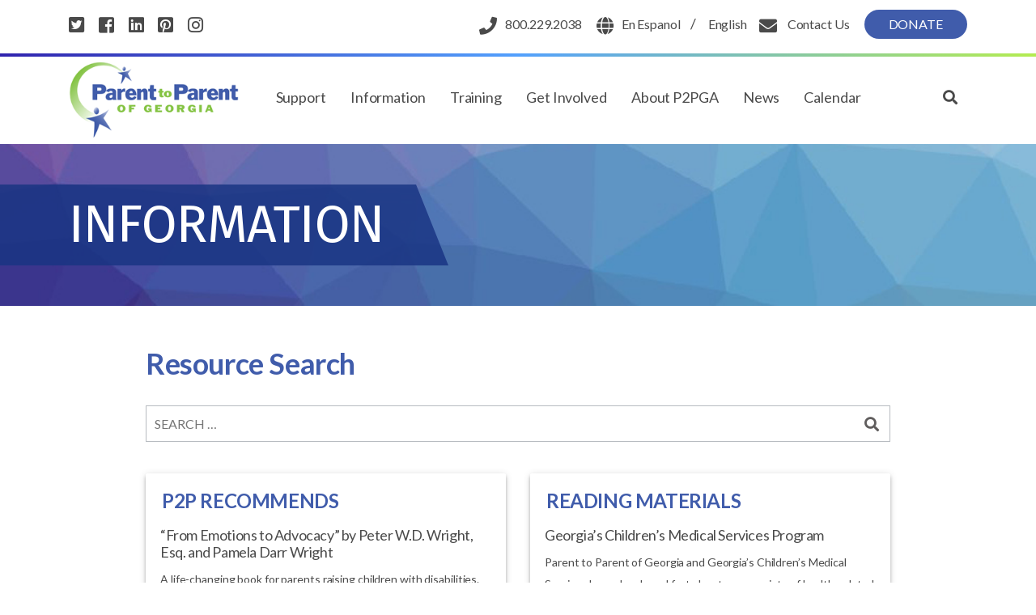

--- FILE ---
content_type: text/html; charset=UTF-8
request_url: https://www.p2pga.org/information/
body_size: 17615
content:
<!doctype html>
<html lang="en-US">
<head>
	<meta charset="UTF-8" />
	<meta name="viewport" content="width=device-width, initial-scale=1" />
	<link rel="profile" href="https://gmpg.org/xfn/11" />
	<link href="https://fonts.googleapis.com/css?family=Fira+Sans:300,400,400i,500,500i,600,600i,700,800,900|Lato:300,400,400i,700,700i" rel="stylesheet">
	<title>Resources &#8211; Parent to Parent of Georgia</title>
<meta name='robots' content='max-image-preview:large' />
	<style>img:is([sizes="auto" i], [sizes^="auto," i]) { contain-intrinsic-size: 3000px 1500px }</style>
	<!-- Grow Social by Mediavine v.1.20.2 https://marketplace.mediavine.com/grow-social-pro/ -->
<meta property="og:locale" content="en_US" />
<meta property="og:type" content="article" />
<meta property="og:title" content="Resources" />
<meta property="og:description" content="" />
<meta property="og:url" content="https://www.p2pga.org/information/" />
<meta property="og:site_name" content="Parent to Parent of Georgia" />
<meta property="og:updated_time" content="2024-04-22T14:05:46+00:00" />
<meta property="article:published_time" content="2019-04-26T11:02:50+00:00" />
<meta property="article:modified_time" content="2024-04-22T14:05:46+00:00" />
<meta name="twitter:card" content="summary_large_image" />
<meta name="twitter:title" content="Resources" />
<meta name="twitter:description" content="" />
<!-- Grow Social by Mediavine v.1.20.2 https://marketplace.mediavine.com/grow-social-pro/ -->

<!-- Google Tag Manager for WordPress by gtm4wp.com -->
<script data-cfasync="false" data-pagespeed-no-defer>
	var gtm4wp_datalayer_name = "dataLayer";
	var dataLayer = dataLayer || [];
</script>
<!-- End Google Tag Manager for WordPress by gtm4wp.com --><link rel="alternate" type="application/rss+xml" title="Parent to Parent of Georgia &raquo; Feed" href="https://www.p2pga.org/feed/" />
<link rel="alternate" type="application/rss+xml" title="Parent to Parent of Georgia &raquo; Comments Feed" href="https://www.p2pga.org/comments/feed/" />
		<!-- This site uses the Google Analytics by ExactMetrics plugin v7.23.1 - Using Analytics tracking - https://www.exactmetrics.com/ -->
							<script src="//www.googletagmanager.com/gtag/js?id=G-PFFR5F3CL8"  data-cfasync="false" data-wpfc-render="false" async></script>
			<script data-cfasync="false" data-wpfc-render="false">
				var em_version = '7.23.1';
				var em_track_user = true;
				var em_no_track_reason = '';
				
								var disableStrs = [
										'ga-disable-G-PFFR5F3CL8',
									];

				/* Function to detect opted out users */
				function __gtagTrackerIsOptedOut() {
					for (var index = 0; index < disableStrs.length; index++) {
						if (document.cookie.indexOf(disableStrs[index] + '=true') > -1) {
							return true;
						}
					}

					return false;
				}

				/* Disable tracking if the opt-out cookie exists. */
				if (__gtagTrackerIsOptedOut()) {
					for (var index = 0; index < disableStrs.length; index++) {
						window[disableStrs[index]] = true;
					}
				}

				/* Opt-out function */
				function __gtagTrackerOptout() {
					for (var index = 0; index < disableStrs.length; index++) {
						document.cookie = disableStrs[index] + '=true; expires=Thu, 31 Dec 2099 23:59:59 UTC; path=/';
						window[disableStrs[index]] = true;
					}
				}

				if ('undefined' === typeof gaOptout) {
					function gaOptout() {
						__gtagTrackerOptout();
					}
				}
								window.dataLayer = window.dataLayer || [];

				window.ExactMetricsDualTracker = {
					helpers: {},
					trackers: {},
				};
				if (em_track_user) {
					function __gtagDataLayer() {
						dataLayer.push(arguments);
					}

					function __gtagTracker(type, name, parameters) {
						if (!parameters) {
							parameters = {};
						}

						if (parameters.send_to) {
							__gtagDataLayer.apply(null, arguments);
							return;
						}

						if (type === 'event') {
														parameters.send_to = exactmetrics_frontend.v4_id;
							var hookName = name;
							if (typeof parameters['event_category'] !== 'undefined') {
								hookName = parameters['event_category'] + ':' + name;
							}

							if (typeof ExactMetricsDualTracker.trackers[hookName] !== 'undefined') {
								ExactMetricsDualTracker.trackers[hookName](parameters);
							} else {
								__gtagDataLayer('event', name, parameters);
							}
							
						} else {
							__gtagDataLayer.apply(null, arguments);
						}
					}

					__gtagTracker('js', new Date());
					__gtagTracker('set', {
						'developer_id.dNDMyYj': true,
											});
										__gtagTracker('config', 'G-PFFR5F3CL8', {"forceSSL":"true"} );
															window.gtag = __gtagTracker;										(function () {
						/* https://developers.google.com/analytics/devguides/collection/analyticsjs/ */
						/* ga and __gaTracker compatibility shim. */
						var noopfn = function () {
							return null;
						};
						var newtracker = function () {
							return new Tracker();
						};
						var Tracker = function () {
							return null;
						};
						var p = Tracker.prototype;
						p.get = noopfn;
						p.set = noopfn;
						p.send = function () {
							var args = Array.prototype.slice.call(arguments);
							args.unshift('send');
							__gaTracker.apply(null, args);
						};
						var __gaTracker = function () {
							var len = arguments.length;
							if (len === 0) {
								return;
							}
							var f = arguments[len - 1];
							if (typeof f !== 'object' || f === null || typeof f.hitCallback !== 'function') {
								if ('send' === arguments[0]) {
									var hitConverted, hitObject = false, action;
									if ('event' === arguments[1]) {
										if ('undefined' !== typeof arguments[3]) {
											hitObject = {
												'eventAction': arguments[3],
												'eventCategory': arguments[2],
												'eventLabel': arguments[4],
												'value': arguments[5] ? arguments[5] : 1,
											}
										}
									}
									if ('pageview' === arguments[1]) {
										if ('undefined' !== typeof arguments[2]) {
											hitObject = {
												'eventAction': 'page_view',
												'page_path': arguments[2],
											}
										}
									}
									if (typeof arguments[2] === 'object') {
										hitObject = arguments[2];
									}
									if (typeof arguments[5] === 'object') {
										Object.assign(hitObject, arguments[5]);
									}
									if ('undefined' !== typeof arguments[1].hitType) {
										hitObject = arguments[1];
										if ('pageview' === hitObject.hitType) {
											hitObject.eventAction = 'page_view';
										}
									}
									if (hitObject) {
										action = 'timing' === arguments[1].hitType ? 'timing_complete' : hitObject.eventAction;
										hitConverted = mapArgs(hitObject);
										__gtagTracker('event', action, hitConverted);
									}
								}
								return;
							}

							function mapArgs(args) {
								var arg, hit = {};
								var gaMap = {
									'eventCategory': 'event_category',
									'eventAction': 'event_action',
									'eventLabel': 'event_label',
									'eventValue': 'event_value',
									'nonInteraction': 'non_interaction',
									'timingCategory': 'event_category',
									'timingVar': 'name',
									'timingValue': 'value',
									'timingLabel': 'event_label',
									'page': 'page_path',
									'location': 'page_location',
									'title': 'page_title',
									'referrer' : 'page_referrer',
								};
								for (arg in args) {
																		if (!(!args.hasOwnProperty(arg) || !gaMap.hasOwnProperty(arg))) {
										hit[gaMap[arg]] = args[arg];
									} else {
										hit[arg] = args[arg];
									}
								}
								return hit;
							}

							try {
								f.hitCallback();
							} catch (ex) {
							}
						};
						__gaTracker.create = newtracker;
						__gaTracker.getByName = newtracker;
						__gaTracker.getAll = function () {
							return [];
						};
						__gaTracker.remove = noopfn;
						__gaTracker.loaded = true;
						window['__gaTracker'] = __gaTracker;
					})();
									} else {
										console.log("");
					(function () {
						function __gtagTracker() {
							return null;
						}

						window['__gtagTracker'] = __gtagTracker;
						window['gtag'] = __gtagTracker;
					})();
									}
			</script>
				<!-- / Google Analytics by ExactMetrics -->
		<script>
window._wpemojiSettings = {"baseUrl":"https:\/\/s.w.org\/images\/core\/emoji\/16.0.1\/72x72\/","ext":".png","svgUrl":"https:\/\/s.w.org\/images\/core\/emoji\/16.0.1\/svg\/","svgExt":".svg","source":{"concatemoji":"https:\/\/www.p2pga.org\/wp-includes\/js\/wp-emoji-release.min.js?ver=6.8.3"}};
/*! This file is auto-generated */
!function(s,n){var o,i,e;function c(e){try{var t={supportTests:e,timestamp:(new Date).valueOf()};sessionStorage.setItem(o,JSON.stringify(t))}catch(e){}}function p(e,t,n){e.clearRect(0,0,e.canvas.width,e.canvas.height),e.fillText(t,0,0);var t=new Uint32Array(e.getImageData(0,0,e.canvas.width,e.canvas.height).data),a=(e.clearRect(0,0,e.canvas.width,e.canvas.height),e.fillText(n,0,0),new Uint32Array(e.getImageData(0,0,e.canvas.width,e.canvas.height).data));return t.every(function(e,t){return e===a[t]})}function u(e,t){e.clearRect(0,0,e.canvas.width,e.canvas.height),e.fillText(t,0,0);for(var n=e.getImageData(16,16,1,1),a=0;a<n.data.length;a++)if(0!==n.data[a])return!1;return!0}function f(e,t,n,a){switch(t){case"flag":return n(e,"\ud83c\udff3\ufe0f\u200d\u26a7\ufe0f","\ud83c\udff3\ufe0f\u200b\u26a7\ufe0f")?!1:!n(e,"\ud83c\udde8\ud83c\uddf6","\ud83c\udde8\u200b\ud83c\uddf6")&&!n(e,"\ud83c\udff4\udb40\udc67\udb40\udc62\udb40\udc65\udb40\udc6e\udb40\udc67\udb40\udc7f","\ud83c\udff4\u200b\udb40\udc67\u200b\udb40\udc62\u200b\udb40\udc65\u200b\udb40\udc6e\u200b\udb40\udc67\u200b\udb40\udc7f");case"emoji":return!a(e,"\ud83e\udedf")}return!1}function g(e,t,n,a){var r="undefined"!=typeof WorkerGlobalScope&&self instanceof WorkerGlobalScope?new OffscreenCanvas(300,150):s.createElement("canvas"),o=r.getContext("2d",{willReadFrequently:!0}),i=(o.textBaseline="top",o.font="600 32px Arial",{});return e.forEach(function(e){i[e]=t(o,e,n,a)}),i}function t(e){var t=s.createElement("script");t.src=e,t.defer=!0,s.head.appendChild(t)}"undefined"!=typeof Promise&&(o="wpEmojiSettingsSupports",i=["flag","emoji"],n.supports={everything:!0,everythingExceptFlag:!0},e=new Promise(function(e){s.addEventListener("DOMContentLoaded",e,{once:!0})}),new Promise(function(t){var n=function(){try{var e=JSON.parse(sessionStorage.getItem(o));if("object"==typeof e&&"number"==typeof e.timestamp&&(new Date).valueOf()<e.timestamp+604800&&"object"==typeof e.supportTests)return e.supportTests}catch(e){}return null}();if(!n){if("undefined"!=typeof Worker&&"undefined"!=typeof OffscreenCanvas&&"undefined"!=typeof URL&&URL.createObjectURL&&"undefined"!=typeof Blob)try{var e="postMessage("+g.toString()+"("+[JSON.stringify(i),f.toString(),p.toString(),u.toString()].join(",")+"));",a=new Blob([e],{type:"text/javascript"}),r=new Worker(URL.createObjectURL(a),{name:"wpTestEmojiSupports"});return void(r.onmessage=function(e){c(n=e.data),r.terminate(),t(n)})}catch(e){}c(n=g(i,f,p,u))}t(n)}).then(function(e){for(var t in e)n.supports[t]=e[t],n.supports.everything=n.supports.everything&&n.supports[t],"flag"!==t&&(n.supports.everythingExceptFlag=n.supports.everythingExceptFlag&&n.supports[t]);n.supports.everythingExceptFlag=n.supports.everythingExceptFlag&&!n.supports.flag,n.DOMReady=!1,n.readyCallback=function(){n.DOMReady=!0}}).then(function(){return e}).then(function(){var e;n.supports.everything||(n.readyCallback(),(e=n.source||{}).concatemoji?t(e.concatemoji):e.wpemoji&&e.twemoji&&(t(e.twemoji),t(e.wpemoji)))}))}((window,document),window._wpemojiSettings);
</script>
<link rel='stylesheet' id='gtranslate-style-css' href='https://www.p2pga.org/wp-content/plugins/gtranslate/gtranslate-style24.css?ver=6.8.3' media='all' />
<style id='wp-emoji-styles-inline-css'>

	img.wp-smiley, img.emoji {
		display: inline !important;
		border: none !important;
		box-shadow: none !important;
		height: 1em !important;
		width: 1em !important;
		margin: 0 0.07em !important;
		vertical-align: -0.1em !important;
		background: none !important;
		padding: 0 !important;
	}
</style>
<link rel='stylesheet' id='wp-block-library-css' href='https://www.p2pga.org/wp-includes/css/dist/block-library/style.min.css?ver=6.8.3' media='all' />
<style id='wp-block-library-theme-inline-css'>
.wp-block-audio :where(figcaption){color:#555;font-size:13px;text-align:center}.is-dark-theme .wp-block-audio :where(figcaption){color:#ffffffa6}.wp-block-audio{margin:0 0 1em}.wp-block-code{border:1px solid #ccc;border-radius:4px;font-family:Menlo,Consolas,monaco,monospace;padding:.8em 1em}.wp-block-embed :where(figcaption){color:#555;font-size:13px;text-align:center}.is-dark-theme .wp-block-embed :where(figcaption){color:#ffffffa6}.wp-block-embed{margin:0 0 1em}.blocks-gallery-caption{color:#555;font-size:13px;text-align:center}.is-dark-theme .blocks-gallery-caption{color:#ffffffa6}:root :where(.wp-block-image figcaption){color:#555;font-size:13px;text-align:center}.is-dark-theme :root :where(.wp-block-image figcaption){color:#ffffffa6}.wp-block-image{margin:0 0 1em}.wp-block-pullquote{border-bottom:4px solid;border-top:4px solid;color:currentColor;margin-bottom:1.75em}.wp-block-pullquote cite,.wp-block-pullquote footer,.wp-block-pullquote__citation{color:currentColor;font-size:.8125em;font-style:normal;text-transform:uppercase}.wp-block-quote{border-left:.25em solid;margin:0 0 1.75em;padding-left:1em}.wp-block-quote cite,.wp-block-quote footer{color:currentColor;font-size:.8125em;font-style:normal;position:relative}.wp-block-quote:where(.has-text-align-right){border-left:none;border-right:.25em solid;padding-left:0;padding-right:1em}.wp-block-quote:where(.has-text-align-center){border:none;padding-left:0}.wp-block-quote.is-large,.wp-block-quote.is-style-large,.wp-block-quote:where(.is-style-plain){border:none}.wp-block-search .wp-block-search__label{font-weight:700}.wp-block-search__button{border:1px solid #ccc;padding:.375em .625em}:where(.wp-block-group.has-background){padding:1.25em 2.375em}.wp-block-separator.has-css-opacity{opacity:.4}.wp-block-separator{border:none;border-bottom:2px solid;margin-left:auto;margin-right:auto}.wp-block-separator.has-alpha-channel-opacity{opacity:1}.wp-block-separator:not(.is-style-wide):not(.is-style-dots){width:100px}.wp-block-separator.has-background:not(.is-style-dots){border-bottom:none;height:1px}.wp-block-separator.has-background:not(.is-style-wide):not(.is-style-dots){height:2px}.wp-block-table{margin:0 0 1em}.wp-block-table td,.wp-block-table th{word-break:normal}.wp-block-table :where(figcaption){color:#555;font-size:13px;text-align:center}.is-dark-theme .wp-block-table :where(figcaption){color:#ffffffa6}.wp-block-video :where(figcaption){color:#555;font-size:13px;text-align:center}.is-dark-theme .wp-block-video :where(figcaption){color:#ffffffa6}.wp-block-video{margin:0 0 1em}:root :where(.wp-block-template-part.has-background){margin-bottom:0;margin-top:0;padding:1.25em 2.375em}
</style>
<style id='classic-theme-styles-inline-css'>
/*! This file is auto-generated */
.wp-block-button__link{color:#fff;background-color:#32373c;border-radius:9999px;box-shadow:none;text-decoration:none;padding:calc(.667em + 2px) calc(1.333em + 2px);font-size:1.125em}.wp-block-file__button{background:#32373c;color:#fff;text-decoration:none}
</style>
<style id='filebird-block-filebird-gallery-style-inline-css'>
ul.filebird-block-filebird-gallery{margin:auto!important;padding:0!important;width:100%}ul.filebird-block-filebird-gallery.layout-grid{display:grid;grid-gap:20px;align-items:stretch;grid-template-columns:repeat(var(--columns),1fr);justify-items:stretch}ul.filebird-block-filebird-gallery.layout-grid li img{border:1px solid #ccc;box-shadow:2px 2px 6px 0 rgba(0,0,0,.3);height:100%;max-width:100%;-o-object-fit:cover;object-fit:cover;width:100%}ul.filebird-block-filebird-gallery.layout-masonry{-moz-column-count:var(--columns);-moz-column-gap:var(--space);column-gap:var(--space);-moz-column-width:var(--min-width);columns:var(--min-width) var(--columns);display:block;overflow:auto}ul.filebird-block-filebird-gallery.layout-masonry li{margin-bottom:var(--space)}ul.filebird-block-filebird-gallery li{list-style:none}ul.filebird-block-filebird-gallery li figure{height:100%;margin:0;padding:0;position:relative;width:100%}ul.filebird-block-filebird-gallery li figure figcaption{background:linear-gradient(0deg,rgba(0,0,0,.7),rgba(0,0,0,.3) 70%,transparent);bottom:0;box-sizing:border-box;color:#fff;font-size:.8em;margin:0;max-height:100%;overflow:auto;padding:3em .77em .7em;position:absolute;text-align:center;width:100%;z-index:2}ul.filebird-block-filebird-gallery li figure figcaption a{color:inherit}

</style>
<style id='global-styles-inline-css'>
:root{--wp--preset--aspect-ratio--square: 1;--wp--preset--aspect-ratio--4-3: 4/3;--wp--preset--aspect-ratio--3-4: 3/4;--wp--preset--aspect-ratio--3-2: 3/2;--wp--preset--aspect-ratio--2-3: 2/3;--wp--preset--aspect-ratio--16-9: 16/9;--wp--preset--aspect-ratio--9-16: 9/16;--wp--preset--color--black: #000000;--wp--preset--color--cyan-bluish-gray: #abb8c3;--wp--preset--color--white: #FFF;--wp--preset--color--pale-pink: #f78da7;--wp--preset--color--vivid-red: #cf2e2e;--wp--preset--color--luminous-vivid-orange: #ff6900;--wp--preset--color--luminous-vivid-amber: #fcb900;--wp--preset--color--light-green-cyan: #7bdcb5;--wp--preset--color--vivid-green-cyan: #00d084;--wp--preset--color--pale-cyan-blue: #8ed1fc;--wp--preset--color--vivid-cyan-blue: #0693e3;--wp--preset--color--vivid-purple: #9b51e0;--wp--preset--color--primary: #0073a8;--wp--preset--color--secondary: #005075;--wp--preset--color--dark-gray: #111;--wp--preset--color--light-gray: #767676;--wp--preset--gradient--vivid-cyan-blue-to-vivid-purple: linear-gradient(135deg,rgba(6,147,227,1) 0%,rgb(155,81,224) 100%);--wp--preset--gradient--light-green-cyan-to-vivid-green-cyan: linear-gradient(135deg,rgb(122,220,180) 0%,rgb(0,208,130) 100%);--wp--preset--gradient--luminous-vivid-amber-to-luminous-vivid-orange: linear-gradient(135deg,rgba(252,185,0,1) 0%,rgba(255,105,0,1) 100%);--wp--preset--gradient--luminous-vivid-orange-to-vivid-red: linear-gradient(135deg,rgba(255,105,0,1) 0%,rgb(207,46,46) 100%);--wp--preset--gradient--very-light-gray-to-cyan-bluish-gray: linear-gradient(135deg,rgb(238,238,238) 0%,rgb(169,184,195) 100%);--wp--preset--gradient--cool-to-warm-spectrum: linear-gradient(135deg,rgb(74,234,220) 0%,rgb(151,120,209) 20%,rgb(207,42,186) 40%,rgb(238,44,130) 60%,rgb(251,105,98) 80%,rgb(254,248,76) 100%);--wp--preset--gradient--blush-light-purple: linear-gradient(135deg,rgb(255,206,236) 0%,rgb(152,150,240) 100%);--wp--preset--gradient--blush-bordeaux: linear-gradient(135deg,rgb(254,205,165) 0%,rgb(254,45,45) 50%,rgb(107,0,62) 100%);--wp--preset--gradient--luminous-dusk: linear-gradient(135deg,rgb(255,203,112) 0%,rgb(199,81,192) 50%,rgb(65,88,208) 100%);--wp--preset--gradient--pale-ocean: linear-gradient(135deg,rgb(255,245,203) 0%,rgb(182,227,212) 50%,rgb(51,167,181) 100%);--wp--preset--gradient--electric-grass: linear-gradient(135deg,rgb(202,248,128) 0%,rgb(113,206,126) 100%);--wp--preset--gradient--midnight: linear-gradient(135deg,rgb(2,3,129) 0%,rgb(40,116,252) 100%);--wp--preset--font-size--small: 19.5px;--wp--preset--font-size--medium: 20px;--wp--preset--font-size--large: 36.5px;--wp--preset--font-size--x-large: 42px;--wp--preset--font-size--normal: 22px;--wp--preset--font-size--huge: 49.5px;--wp--preset--spacing--20: 0.44rem;--wp--preset--spacing--30: 0.67rem;--wp--preset--spacing--40: 1rem;--wp--preset--spacing--50: 1.5rem;--wp--preset--spacing--60: 2.25rem;--wp--preset--spacing--70: 3.38rem;--wp--preset--spacing--80: 5.06rem;--wp--preset--shadow--natural: 6px 6px 9px rgba(0, 0, 0, 0.2);--wp--preset--shadow--deep: 12px 12px 50px rgba(0, 0, 0, 0.4);--wp--preset--shadow--sharp: 6px 6px 0px rgba(0, 0, 0, 0.2);--wp--preset--shadow--outlined: 6px 6px 0px -3px rgba(255, 255, 255, 1), 6px 6px rgba(0, 0, 0, 1);--wp--preset--shadow--crisp: 6px 6px 0px rgba(0, 0, 0, 1);}:where(.is-layout-flex){gap: 0.5em;}:where(.is-layout-grid){gap: 0.5em;}body .is-layout-flex{display: flex;}.is-layout-flex{flex-wrap: wrap;align-items: center;}.is-layout-flex > :is(*, div){margin: 0;}body .is-layout-grid{display: grid;}.is-layout-grid > :is(*, div){margin: 0;}:where(.wp-block-columns.is-layout-flex){gap: 2em;}:where(.wp-block-columns.is-layout-grid){gap: 2em;}:where(.wp-block-post-template.is-layout-flex){gap: 1.25em;}:where(.wp-block-post-template.is-layout-grid){gap: 1.25em;}.has-black-color{color: var(--wp--preset--color--black) !important;}.has-cyan-bluish-gray-color{color: var(--wp--preset--color--cyan-bluish-gray) !important;}.has-white-color{color: var(--wp--preset--color--white) !important;}.has-pale-pink-color{color: var(--wp--preset--color--pale-pink) !important;}.has-vivid-red-color{color: var(--wp--preset--color--vivid-red) !important;}.has-luminous-vivid-orange-color{color: var(--wp--preset--color--luminous-vivid-orange) !important;}.has-luminous-vivid-amber-color{color: var(--wp--preset--color--luminous-vivid-amber) !important;}.has-light-green-cyan-color{color: var(--wp--preset--color--light-green-cyan) !important;}.has-vivid-green-cyan-color{color: var(--wp--preset--color--vivid-green-cyan) !important;}.has-pale-cyan-blue-color{color: var(--wp--preset--color--pale-cyan-blue) !important;}.has-vivid-cyan-blue-color{color: var(--wp--preset--color--vivid-cyan-blue) !important;}.has-vivid-purple-color{color: var(--wp--preset--color--vivid-purple) !important;}.has-black-background-color{background-color: var(--wp--preset--color--black) !important;}.has-cyan-bluish-gray-background-color{background-color: var(--wp--preset--color--cyan-bluish-gray) !important;}.has-white-background-color{background-color: var(--wp--preset--color--white) !important;}.has-pale-pink-background-color{background-color: var(--wp--preset--color--pale-pink) !important;}.has-vivid-red-background-color{background-color: var(--wp--preset--color--vivid-red) !important;}.has-luminous-vivid-orange-background-color{background-color: var(--wp--preset--color--luminous-vivid-orange) !important;}.has-luminous-vivid-amber-background-color{background-color: var(--wp--preset--color--luminous-vivid-amber) !important;}.has-light-green-cyan-background-color{background-color: var(--wp--preset--color--light-green-cyan) !important;}.has-vivid-green-cyan-background-color{background-color: var(--wp--preset--color--vivid-green-cyan) !important;}.has-pale-cyan-blue-background-color{background-color: var(--wp--preset--color--pale-cyan-blue) !important;}.has-vivid-cyan-blue-background-color{background-color: var(--wp--preset--color--vivid-cyan-blue) !important;}.has-vivid-purple-background-color{background-color: var(--wp--preset--color--vivid-purple) !important;}.has-black-border-color{border-color: var(--wp--preset--color--black) !important;}.has-cyan-bluish-gray-border-color{border-color: var(--wp--preset--color--cyan-bluish-gray) !important;}.has-white-border-color{border-color: var(--wp--preset--color--white) !important;}.has-pale-pink-border-color{border-color: var(--wp--preset--color--pale-pink) !important;}.has-vivid-red-border-color{border-color: var(--wp--preset--color--vivid-red) !important;}.has-luminous-vivid-orange-border-color{border-color: var(--wp--preset--color--luminous-vivid-orange) !important;}.has-luminous-vivid-amber-border-color{border-color: var(--wp--preset--color--luminous-vivid-amber) !important;}.has-light-green-cyan-border-color{border-color: var(--wp--preset--color--light-green-cyan) !important;}.has-vivid-green-cyan-border-color{border-color: var(--wp--preset--color--vivid-green-cyan) !important;}.has-pale-cyan-blue-border-color{border-color: var(--wp--preset--color--pale-cyan-blue) !important;}.has-vivid-cyan-blue-border-color{border-color: var(--wp--preset--color--vivid-cyan-blue) !important;}.has-vivid-purple-border-color{border-color: var(--wp--preset--color--vivid-purple) !important;}.has-vivid-cyan-blue-to-vivid-purple-gradient-background{background: var(--wp--preset--gradient--vivid-cyan-blue-to-vivid-purple) !important;}.has-light-green-cyan-to-vivid-green-cyan-gradient-background{background: var(--wp--preset--gradient--light-green-cyan-to-vivid-green-cyan) !important;}.has-luminous-vivid-amber-to-luminous-vivid-orange-gradient-background{background: var(--wp--preset--gradient--luminous-vivid-amber-to-luminous-vivid-orange) !important;}.has-luminous-vivid-orange-to-vivid-red-gradient-background{background: var(--wp--preset--gradient--luminous-vivid-orange-to-vivid-red) !important;}.has-very-light-gray-to-cyan-bluish-gray-gradient-background{background: var(--wp--preset--gradient--very-light-gray-to-cyan-bluish-gray) !important;}.has-cool-to-warm-spectrum-gradient-background{background: var(--wp--preset--gradient--cool-to-warm-spectrum) !important;}.has-blush-light-purple-gradient-background{background: var(--wp--preset--gradient--blush-light-purple) !important;}.has-blush-bordeaux-gradient-background{background: var(--wp--preset--gradient--blush-bordeaux) !important;}.has-luminous-dusk-gradient-background{background: var(--wp--preset--gradient--luminous-dusk) !important;}.has-pale-ocean-gradient-background{background: var(--wp--preset--gradient--pale-ocean) !important;}.has-electric-grass-gradient-background{background: var(--wp--preset--gradient--electric-grass) !important;}.has-midnight-gradient-background{background: var(--wp--preset--gradient--midnight) !important;}.has-small-font-size{font-size: var(--wp--preset--font-size--small) !important;}.has-medium-font-size{font-size: var(--wp--preset--font-size--medium) !important;}.has-large-font-size{font-size: var(--wp--preset--font-size--large) !important;}.has-x-large-font-size{font-size: var(--wp--preset--font-size--x-large) !important;}
:where(.wp-block-post-template.is-layout-flex){gap: 1.25em;}:where(.wp-block-post-template.is-layout-grid){gap: 1.25em;}
:where(.wp-block-columns.is-layout-flex){gap: 2em;}:where(.wp-block-columns.is-layout-grid){gap: 2em;}
:root :where(.wp-block-pullquote){font-size: 1.5em;line-height: 1.6;}
</style>
<link rel='stylesheet' id='dpsp-frontend-style-pro-css' href='https://www.p2pga.org/wp-content/plugins/social-pug/assets/dist/style-frontend-pro.1.20.2.css?ver=1.20.2' media='all' />
<link rel='stylesheet' id='wp-pagenavi-css' href='https://www.p2pga.org/wp-content/plugins/wp-pagenavi/pagenavi-css.css?ver=2.70' media='all' />
<link rel='stylesheet' id='twentynineteen-style-css' href='https://www.p2pga.org/wp-content/themes/twentynineteen/style.css?ver=6.8.3' media='all' />
<link rel='stylesheet' id='child-boot-style-css' href='https://www.p2pga.org/wp-content/themes/p2pga/css/bootstrap.min.css?ver=1.0.0' media='all' />
<link rel='stylesheet' id='child-style-css' href='https://www.p2pga.org/wp-content/themes/p2pga/style.css?ver=1.0.0' media='all' />
<link rel='stylesheet' id='child-all-style-css' href='https://www.p2pga.org/wp-content/themes/p2pga/css/all.min.css?ver=1.0.0' media='all' />
<link rel='stylesheet' id='child-sm-style-css' href='https://www.p2pga.org/wp-content/themes/p2pga/css/sina-nav.css?ver=1.0.0' media='all' />
<link rel='stylesheet' id='child-animations-style-css' href='https://www.p2pga.org/wp-content/themes/p2pga/css/animate.min.css?ver=1.0.0' media='all' />
<link rel='stylesheet' id='child-owl-style-css' href='https://www.p2pga.org/wp-content/themes/p2pga/css/owl.carousel.min.css?ver=1.0.0' media='all' />
<link rel='stylesheet' id='twentynineteen-print-style-css' href='https://www.p2pga.org/wp-content/themes/twentynineteen/print.css?ver=1.0.0' media='print' />
<script src="https://www.p2pga.org/wp-includes/js/jquery/jquery.min.js?ver=3.7.1" id="jquery-core-js"></script>
<script src="https://www.p2pga.org/wp-includes/js/jquery/jquery-migrate.min.js?ver=3.4.1" id="jquery-migrate-js"></script>
<script src="https://www.p2pga.org/wp-content/plugins/google-analytics-dashboard-for-wp/assets/js/frontend-gtag.min.js?ver=7.23.1" id="exactmetrics-frontend-script-js"></script>
<script data-cfasync="false" data-wpfc-render="false" id='exactmetrics-frontend-script-js-extra'>var exactmetrics_frontend = {"js_events_tracking":"true","download_extensions":"zip,mp3,mpeg,pdf,docx,pptx,xlsx,rar","inbound_paths":"[{\"path\":\"\\\/go\\\/\",\"label\":\"affiliate\"},{\"path\":\"\\\/recommend\\\/\",\"label\":\"affiliate\"}]","home_url":"https:\/\/www.p2pga.org","hash_tracking":"false","v4_id":"G-PFFR5F3CL8"};</script>
<script src="https://www.p2pga.org/wp-content/themes/twentynineteen/js/priority-menu.js?ver=20200129" id="twentynineteen-priority-menu-js" defer data-wp-strategy="defer"></script>
<link rel="https://api.w.org/" href="https://www.p2pga.org/wp-json/" /><link rel="alternate" title="JSON" type="application/json" href="https://www.p2pga.org/wp-json/wp/v2/pages/9" /><link rel="EditURI" type="application/rsd+xml" title="RSD" href="https://www.p2pga.org/xmlrpc.php?rsd" />
<link rel="canonical" href="https://www.p2pga.org/information/" />
<link rel='shortlink' href='https://www.p2pga.org/?p=9' />
<link rel="alternate" title="oEmbed (JSON)" type="application/json+oembed" href="https://www.p2pga.org/wp-json/oembed/1.0/embed?url=https%3A%2F%2Fwww.p2pga.org%2Finformation%2F" />
<link rel="alternate" title="oEmbed (XML)" type="text/xml+oembed" href="https://www.p2pga.org/wp-json/oembed/1.0/embed?url=https%3A%2F%2Fwww.p2pga.org%2Finformation%2F&#038;format=xml" />
<style type="text/css" data-source="Grow Social by Mediavine">
				@media screen and ( max-width : 720px ) {
					.dpsp-content-wrapper.dpsp-hide-on-mobile,
					.dpsp-share-text.dpsp-hide-on-mobile,
					.dpsp-content-wrapper .dpsp-network-label {
						display: none;
					}
					.dpsp-has-spacing .dpsp-networks-btns-wrapper li {
						margin:0 2% 10px 0;
					}
					.dpsp-network-btn.dpsp-has-label:not(.dpsp-has-count) {
						max-height: 40px;
						padding: 0;
						justify-content: center;
					}
					.dpsp-content-wrapper.dpsp-size-small .dpsp-network-btn.dpsp-has-label:not(.dpsp-has-count){
						max-height: 32px;
					}
					.dpsp-content-wrapper.dpsp-size-large .dpsp-network-btn.dpsp-has-label:not(.dpsp-has-count){
						max-height: 46px;
					}
				}
			</style>
<!-- Google Tag Manager for WordPress by gtm4wp.com -->
<!-- GTM Container placement set to automatic -->
<script data-cfasync="false" data-pagespeed-no-defer type="text/javascript">
	var dataLayer_content = {"pagePostType":"page","pagePostType2":"single-page","pagePostAuthor":"Karen Addams"};
	dataLayer.push( dataLayer_content );
</script>
<script data-cfasync="false">
(function(w,d,s,l,i){w[l]=w[l]||[];w[l].push({'gtm.start':
new Date().getTime(),event:'gtm.js'});var f=d.getElementsByTagName(s)[0],
j=d.createElement(s),dl=l!='dataLayer'?'&l='+l:'';j.async=true;j.src=
'//www.googletagmanager.com/gtm.'+'js?id='+i+dl;f.parentNode.insertBefore(j,f);
})(window,document,'script','dataLayer','GTM-5G36MTM');
</script>
<!-- End Google Tag Manager -->
<!-- End Google Tag Manager for WordPress by gtm4wp.com --><style>.recentcomments a{display:inline !important;padding:0 !important;margin:0 !important;}</style></head>

<body class="wp-singular page-template page-template-tpl_information page-template-tpl_information-php page page-id-9 wp-embed-responsive wp-theme-twentynineteen wp-child-theme-p2pga singular image-filters-enabled">
	<nav class="sina-nav mobile-sidebar" id="tempNav" data-top="60">
    <div class="headerBar">
        <div class="container">
          <div class="row">
            <div class="col-sm-4 socialLink">
              	
               <a href="https://twitter.com/P2PGA"><i class="fab fa-twitter-square"></i><span class="esol_hide">Twitter</span></a>
			                  <a href="https://www.facebook.com/p2pga.org/"><i class="fab fa-facebook-square"></i><span class="esol_hide">Facebook</span></a>
			                  <a href="https://www.linkedin.com/company/parent-to-parent-of-georgia"><i class="fab fa-linkedin"></i><span class="esol_hide">Linkedin</span></a>
			                  <a href="https://www.pinterest.com/parent2parentga/"><i class="fab fa-pinterest-square"></i><span class="esol_hide">Pininterest</span></a>
			                  <a href="https://www.instagram.com/socialp2p/"><i class="fab fa-instagram"></i><span class="esol_hide">Instagram</span></a>
			               </div>
            <div class="col-sm-8 text-right altLinks">
                <a href="tel:800.229.2038"><i class="fas fa-phone"></i>800.229.2038</a>
                <!--<a href="https://www.p2pga.org/en-espanol/"><i class="fas fa-globe"></i> En Espanol</a>-->
				<!-- GTranslate: https://gtranslate.io/ -->
<a href="#" onclick="doGTranslate('en|es');return false;" title="Spanish" class="glink nturl notranslate"><i class="fas fa-globe"></i>En Espanol</a>/<a href="#" onclick="doGTranslate('en|en');return false;" title="English" class="glink nturl notranslate">English</a> <style type="text/css">
#goog-gt-tt {display:none !important;}
.goog-te-banner-frame {display:none !important;}
.goog-te-menu-value:hover {text-decoration:none !important;}
.goog-text-highlight {background-color:transparent !important;box-shadow:none !important;}
body {top:0 !important;}
#google_translate_element2 {display:none!important;}
</style>

<div id="google_translate_element2"></div>
<script type="text/javascript">
function googleTranslateElementInit2() {new google.translate.TranslateElement({pageLanguage: 'en',autoDisplay: false}, 'google_translate_element2');}
</script><script type="text/javascript" src="//translate.google.com/translate_a/element.js?cb=googleTranslateElementInit2"></script>


<script type="text/javascript">
function GTranslateGetCurrentLang() {var keyValue = document['cookie'].match('(^|;) ?googtrans=([^;]*)(;|$)');return keyValue ? keyValue[2].split('/')[2] : null;}
function GTranslateFireEvent(element,event){try{if(document.createEventObject){var evt=document.createEventObject();element.fireEvent('on'+event,evt)}else{var evt=document.createEvent('HTMLEvents');evt.initEvent(event,true,true);element.dispatchEvent(evt)}}catch(e){}}
function doGTranslate(lang_pair){if(lang_pair.value)lang_pair=lang_pair.value;if(lang_pair=='')return;var lang=lang_pair.split('|')[1];if(GTranslateGetCurrentLang() == null && lang == lang_pair.split('|')[0])return;var teCombo;var sel=document.getElementsByTagName('select');for(var i=0;i<sel.length;i++)if(/goog-te-combo/.test(sel[i].className)){teCombo=sel[i];break;}if(document.getElementById('google_translate_element2')==null||document.getElementById('google_translate_element2').innerHTML.length==0||teCombo.length==0||teCombo.innerHTML.length==0){setTimeout(function(){doGTranslate(lang_pair)},500)}else{teCombo.value=lang;GTranslateFireEvent(teCombo,'change');GTranslateFireEvent(teCombo,'change')}}
</script>
                <a href="https://www.p2pga.org/contact-us"><i class="fas fa-envelope"></i> Contact Us</a>
                <a href="https://donatenow.networkforgood.org/p2pga" target="_blank" class="btn btn-primary rippleBtn"> Donate </a>
            </div>
          </div>
        </div>
    </div>
		<div class="container">
			<div class="extension-nav">
				<ul>
          <li class="search"><a href="#0"><i class="fa fa-search"></i><span class="esol_hide">Search</span></a></li>
          <li class="en"><!-- GTranslate: https://gtranslate.io/ -->
<a href="#" onclick="doGTranslate('en|es');return false;" title="Spanish" class="glink nturl notranslate"><i class="fas fa-globe"></i>En Espanol</a>/<a href="#" onclick="doGTranslate('en|en');return false;" title="English" class="glink nturl notranslate">English</a> <style type="text/css">
#goog-gt-tt {display:none !important;}
.goog-te-banner-frame {display:none !important;}
.goog-te-menu-value:hover {text-decoration:none !important;}
.goog-text-highlight {background-color:transparent !important;box-shadow:none !important;}
body {top:0 !important;}
#google_translate_element2 {display:none!important;}
</style>

<div id="google_translate_element2"></div>
<script type="text/javascript">
function googleTranslateElementInit2() {new google.translate.TranslateElement({pageLanguage: 'en',autoDisplay: false}, 'google_translate_element2');}
</script><script type="text/javascript" src="//translate.google.com/translate_a/element.js?cb=googleTranslateElementInit2"></script>


<script type="text/javascript">
function GTranslateGetCurrentLang() {var keyValue = document['cookie'].match('(^|;) ?googtrans=([^;]*)(;|$)');return keyValue ? keyValue[2].split('/')[2] : null;}
function GTranslateFireEvent(element,event){try{if(document.createEventObject){var evt=document.createEventObject();element.fireEvent('on'+event,evt)}else{var evt=document.createEvent('HTMLEvents');evt.initEvent(event,true,true);element.dispatchEvent(evt)}}catch(e){}}
function doGTranslate(lang_pair){if(lang_pair.value)lang_pair=lang_pair.value;if(lang_pair=='')return;var lang=lang_pair.split('|')[1];if(GTranslateGetCurrentLang() == null && lang == lang_pair.split('|')[0])return;var teCombo;var sel=document.getElementsByTagName('select');for(var i=0;i<sel.length;i++)if(/goog-te-combo/.test(sel[i].className)){teCombo=sel[i];break;}if(document.getElementById('google_translate_element2')==null||document.getElementById('google_translate_element2').innerHTML.length==0||teCombo.length==0||teCombo.innerHTML.length==0){setTimeout(function(){doGTranslate(lang_pair)},500)}else{teCombo.value=lang;GTranslateFireEvent(teCombo,'change');GTranslateFireEvent(teCombo,'change')}}
</script>
</li>
          <li class="contact"><a href="https://www.p2pga.org/contact-us"><i class="fas fa-envelope"></i> Contact Us</a></li>
				</ul>
      </div>
			<div class="sina-nav-header">
				<button type="button" class="navbar-toggle" data-toggle="collapse" data-target="#navbar-menu">
					<i class="fa fa-bars"></i><span class="esol_hide">.</span>
				</button>
				<a class="sina-brand" href="https://www.p2pga.org">
            <img src="https://www.p2pga.org/wp-content/uploads/2019/05/logo.png" alt="Parent to Parent of Georgia">
				</a>
			</div>
			<div class="collapse navbar-collapse" id="navbar-menu">
        <div class="search-box">
          <form role="search" method="get" action="https://www.p2pga.org">
            <span class="search-addon close-search"><i class="fa fa-times"></i></span>
            <div class="search-input">
			<label for="search" class="esol_hide">Search</label>
              <input type="search" class="form-control" placeholder="Search here" id="search" value="" name="s">
            </div>
            <span class="search-addon search-icon"><i class="fa fa-search"></i></span>
          </form>
        </div>
				<!--<ul class="sina-menu" data-in="fadeInTop" data-out="fadeInOut">
					<li><a href="#0">Support</a></li>
					<li><a href="#0">Information</a></li>
					<li><a href="#0">Training</a></li>
					<li><a href="#0">Get Involved</a></li>
					<li><a href="#0">News</a></li>
					<li class="dropdown">
						<a href="#0" class="dropdown-toggle" data-toggle="dropdown" >About Us</a>
						<ul class="dropdown-menu">
							<li><a href="#0">Custom Menu</a></li>
							<li><a href="#0">Custom Menu</a>	</li>
              <li><a href="#0">Custom Menu</a>	</li>
              <li><a href="#0">Custom Menu</a>	</li>
              <li><a href="#0">Custom Menu</a>	</li>
						</ul>
					</li>
					<li><a href="#0">Calendar</a></li>
			</ul>-->
			<ul id="menu-main-menu" class="sina-menu"><li id="menu-item-19" class="dropdown menu-item menu-item-type-post_type menu-item-object-page menu-item-has-children menu-item-19"><a href="https://www.p2pga.org/support/">Support</a>
<ul class="sub-menu">
	<li id="menu-item-1088" class="menu-item menu-item-type-post_type menu-item-object-page menu-item-1088"><a href="https://www.p2pga.org/support/supporting-parent/">Supporting Parent</a></li>
	<li id="menu-item-1089" class="menu-item menu-item-type-post_type menu-item-object-page menu-item-1089"><a href="https://www.p2pga.org/support/find-a-support-group-in-your-community/">P2P Support Groups</a></li>
	<li id="menu-item-1090" class="menu-item menu-item-type-post_type menu-item-object-page menu-item-1090"><a href="https://www.p2pga.org/support/p2p-online-support/">P2P Online Support</a></li>
</ul>
</li>
<li id="menu-item-1631" class="dropdown menu-item menu-item-type-custom menu-item-object-custom current-menu-ancestor current-menu-parent menu-item-has-children menu-item-1631"><a href="#">Information</a>
<ul class="sub-menu">
	<li id="menu-item-1325" class="menu-item menu-item-type-custom menu-item-object-custom menu-item-1325"><a href="https://www.p2pga.org/the-special-needs-database/">The Special Needs Database</a></li>
	<li id="menu-item-1324" class="menu-item menu-item-type-post_type menu-item-object-page menu-item-1324"><a href="https://www.p2pga.org/roadmap/">Roadmap</a></li>
	<li id="menu-item-1632" class="menu-item menu-item-type-custom menu-item-object-custom current-menu-item menu-item-1632"><a href="/information/" aria-current="page">Resources</a></li>
	<li id="menu-item-1625" class="menu-item menu-item-type-post_type menu-item-object-page menu-item-1625"><a href="https://www.p2pga.org/data-snaphot/">Data Snapshots</a></li>
</ul>
</li>
<li id="menu-item-1627" class="dropdown menu-item menu-item-type-custom menu-item-object-custom menu-item-has-children menu-item-1627"><a href="#">Training</a>
<ul class="sub-menu">
	<li id="menu-item-1626" class="menu-item menu-item-type-post_type menu-item-object-page menu-item-1626"><a href="https://www.p2pga.org/archived-webinars/">Archived Webinars</a></li>
	<li id="menu-item-1628" class="menu-item menu-item-type-post_type menu-item-object-page menu-item-1628"><a href="https://www.p2pga.org/training-topics/">Training Topics</a></li>
	<li id="menu-item-1629" class="menu-item menu-item-type-post_type menu-item-object-page menu-item-1629"><a href="https://www.p2pga.org/training/">Request for Training</a></li>
</ul>
</li>
<li id="menu-item-16" class="dropdown menu-item menu-item-type-post_type menu-item-object-page menu-item-has-children menu-item-16"><a href="https://www.p2pga.org/get-involved-3/">Get Involved</a>
<ul class="sub-menu">
	<li id="menu-item-1630" class="menu-item menu-item-type-post_type menu-item-object-page menu-item-1630"><a href="https://www.p2pga.org/the-navigator-project/">The Navigator Project</a></li>
	<li id="menu-item-1634" class="menu-item menu-item-type-custom menu-item-object-custom menu-item-1634"><a href="/get-involved/#Opportunities">Leadership Opportunities</a></li>
</ul>
</li>
<li id="menu-item-15" class="dropdown menu-item menu-item-type-post_type menu-item-object-page menu-item-has-children menu-item-15"><a href="https://www.p2pga.org/about-us/">About P2PGA</a>
<ul class="sub-menu">
	<li id="menu-item-273" class="menu-item menu-item-type-post_type menu-item-object-page menu-item-273"><a href="https://www.p2pga.org/about-us/our-programs/">Our Programs</a></li>
	<li id="menu-item-1081" class="menu-item menu-item-type-post_type menu-item-object-page menu-item-1081"><a href="https://www.p2pga.org/about-us/our-sponsors/">Our Sponsors</a></li>
	<li id="menu-item-272" class="menu-item menu-item-type-post_type menu-item-object-page menu-item-272"><a href="https://www.p2pga.org/about-us/our-history/">Our Important Moments</a></li>
	<li id="menu-item-1082" class="menu-item menu-item-type-post_type menu-item-object-page menu-item-1082"><a href="https://www.p2pga.org/about-us/faqs/">FAQs</a></li>
	<li id="menu-item-2870" class="menu-item menu-item-type-post_type menu-item-object-page menu-item-2870"><a href="https://www.p2pga.org/about-us/transparency-in-coverage/">Transparency in Coverage</a></li>
</ul>
</li>
<li id="menu-item-18" class="menu-item menu-item-type-post_type menu-item-object-page menu-item-18"><a href="https://www.p2pga.org/news/">News</a></li>
<li id="menu-item-21" class="menu-item menu-item-type-custom menu-item-object-custom menu-item-21"><a target="_blank" href="https://www.calendarwiz.com/calendars/calendar.php?crd=trainingcalender&#038;PHPSESSID=ea75cbad2f6fa887ad215a5405befb4f&#038;jsenabled=1&#038;winh=654&#038;winw=1366&#038;inifr=false">Calendar</a></li>
</ul>        <ul class="sina-menu extraMenu" data-in="fadeInTop" data-out="fadeInOut">
            <li class="devider"></li>
            <li class="btnLink"><a href="https://donatenow.networkforgood.org/p2pga" target="_blank" class="btn btn-primary rippleBtn"> Donate </a></li>
            <li class="btnLink hidden-md-up"><a href="https://www.p2pga.org/contact-us" class="btn btn-primary rippleBtn"> Contact us </a></li>
            <li class="devider"></li>
            <li class="hidden-md-up"><!-- GTranslate: https://gtranslate.io/ -->
<a href="#" onclick="doGTranslate('en|es');return false;" title="Spanish" class="glink nturl notranslate"><i class="fas fa-globe"></i>En Espanol</a>/<a href="#" onclick="doGTranslate('en|en');return false;" title="English" class="glink nturl notranslate">English</a> <style type="text/css">
#goog-gt-tt {display:none !important;}
.goog-te-banner-frame {display:none !important;}
.goog-te-menu-value:hover {text-decoration:none !important;}
.goog-text-highlight {background-color:transparent !important;box-shadow:none !important;}
body {top:0 !important;}
#google_translate_element2 {display:none!important;}
</style>

<div id="google_translate_element2"></div>
<script type="text/javascript">
function googleTranslateElementInit2() {new google.translate.TranslateElement({pageLanguage: 'en',autoDisplay: false}, 'google_translate_element2');}
</script><script type="text/javascript" src="//translate.google.com/translate_a/element.js?cb=googleTranslateElementInit2"></script>


<script type="text/javascript">
function GTranslateGetCurrentLang() {var keyValue = document['cookie'].match('(^|;) ?googtrans=([^;]*)(;|$)');return keyValue ? keyValue[2].split('/')[2] : null;}
function GTranslateFireEvent(element,event){try{if(document.createEventObject){var evt=document.createEventObject();element.fireEvent('on'+event,evt)}else{var evt=document.createEvent('HTMLEvents');evt.initEvent(event,true,true);element.dispatchEvent(evt)}}catch(e){}}
function doGTranslate(lang_pair){if(lang_pair.value)lang_pair=lang_pair.value;if(lang_pair=='')return;var lang=lang_pair.split('|')[1];if(GTranslateGetCurrentLang() == null && lang == lang_pair.split('|')[0])return;var teCombo;var sel=document.getElementsByTagName('select');for(var i=0;i<sel.length;i++)if(/goog-te-combo/.test(sel[i].className)){teCombo=sel[i];break;}if(document.getElementById('google_translate_element2')==null||document.getElementById('google_translate_element2').innerHTML.length==0||teCombo.length==0||teCombo.innerHTML.length==0){setTimeout(function(){doGTranslate(lang_pair)},500)}else{teCombo.value=lang;GTranslateFireEvent(teCombo,'change');GTranslateFireEvent(teCombo,'change')}}
</script>
</li>
            <li><a href="tel:800.229.2038"><i class="fas fa-phone"></i> 800.229.2038</a></li>
            <li class="devider"></li>
				
              <li><a href="https://twitter.com/P2PGA"><i class="fab fa-twitter-square"></i> Twitter</a></li>
			                   <li><a href="https://www.facebook.com/p2pga.org/"><i class="fab fa-facebook-square"></i> Facebook</a></li>
			                 <li><a href="https://www.linkedin.com/company/parent-to-parent-of-georgia"><i class="fab fa-linkedin"></i> Linkedin</a></li>
			                   <li><a href="https://www.pinterest.com/parent2parentga/"><i class="fab fa-pinterest-square"></i> Pinterest</a></li>
			                 <li><a href="https://www.instagram.com/socialp2p/"><i class="fab fa-instagram"></i> Instagram</a></li>
			             
        </ul>
      </div>
		</div>
  </nav>
  <div class="navOverlay"></div> <section class="pageBannerSec">
    <div class="container">
         <p class="pageTitle">Information</p>
    </div>
 </section>

 <section class="commonSec informationSec">
     <div class="container">
         <div class="row">
            <div class="col-xl-10 offset-xl-1">
                <h1 class=" color-blue mb30">Resource Search</h1>
                <!--<div class="searchBox mb30">
                    <input type="text" name="" placeholder="Search">
                    <button><i class="fa fa-search"></i></button>
                </div>-->
				<div class="searchBox mb30">
					<form role="search" method="get" class="search-form" action="https://www.p2pga.org">
						<label for="rsearch" class="esol_hide">Search</label>
						<input type="search" class="" placeholder="Search …" id="rsearch" value="" name="s">
						<input type="hidden" name="post_type" value="resource" />
					<button><i class="fa fa-search"></i><span class="esol_hide">Search</span></button>
				</form>
			</div>
                <div class="row">
				                    <div class="col-lg-6">
                        <div class="card informationCard" id="informationCard_1">
                            <div class="card-header">
                                <h3 class="m-0">P2P Recommends</h3>
                            </div>
							                            <div class="card-body esol_card">
                                <h6>&#8220;From Emotions to Advocacy&#8221;  by Peter W.D. Wright, Esq. and Pamela Darr Wright</h6>
                                <p>A life-changing book for parents raising children with disabilities.</p>
								
								                                <p><label>Resource:</label>
																<a href="https://www.wrightslaw.com/store/index.html" target="_blank"><i class="urlIcon"></i> <span class="esol_hide">.</span></a>
																</p>
								                            </div>
                                                        <div class="card-body esol_card">
                                <h6>Disability Scoop</h6>
                                <p>A great resource for information and news about developmental disabilities.</p>
								
								                                <p><label>Resource:</label>
																<a href="http://www.disabilityscoop.com/" target="_blank"><i class="urlIcon"></i> <span class="esol_hide">.</span></a>
																</p>
								                            </div>
                                                        <div class="card-body esol_card">
                                <h6>Forward Motion</h6>
                                <p>Free guides on how to get a job, when and if to disclose to your disability to an employer, and information for employers.</p>
<p><strong>Deana recommends that parents keep these resources at their fingertips so they can get to the information they need quickly!</strong></p>
								
								                                <p><label>Resource:</label>
																<a href="http://www.forwardmotion.info/wp/free-guides/" target="_blank"><i class="urlIcon"></i> <span class="esol_hide">.</span></a>
																</p>
								                            </div>
                                                        <div class="card-body esol_card">
                                <h6>Georgia Parent Mentor Partnership</h6>
                                <p>Parent Mentors are moms and dads hired by local school systems to work with special education directors, parents, school teams, teachers and the community to build a bridge of communication between school and home.</p>
<p><strong>Patricia recommends two of her favorite resources to parents whose children are preparing for transition out of high school.</strong></p>
								
								                                <p><label>Resource:</label>
																<a href="http://www.parentmentors.org/" target="_blank"><i class="urlIcon"></i> <span class="esol_hide">.</span></a>
																</p>
								                            </div>
                                                        <div class="card-footer text-right">
                                <a href="https://www.p2pga.org/resource/p2p-recommends/">More Resources >></a>
                            </div>
														
                        </div>
                    </div>
					                    <div class="col-lg-6">
                        <div class="card informationCard" id="informationCard_2">
                            <div class="card-header">
                                <h3 class="m-0">Reading Materials</h3>
                            </div>
							                            <div class="card-body esol_card">
                                <h6>Georgia&#8217;s Children&#8217;s Medical Services Program</h6>
                                <p>Parent to Parent of Georgia and Georgia&#8217;s Children&#8217;s Medical Services have developed fact sheets on a variety of health-related topics including Georgia&#8217;s Children&#8217;s Medical Services Program.</p>
								
								                                <p><label>Resource:</label>
																<a href="https://www.p2pga.org/wp-content/uploads/2019/05/CMS_Program_Fact_Sheet_June_2014.pdf" target="_blank"><i class="pdfIcon"></i> <span class="esol_hide">.</span></a>
																</p>
								                            </div>
                                                        <div class="card-body esol_card">
                                <h6>Health Transition</h6>
                                <p>Parent to Parent of Georgia and Georgia&#8217;s Children&#8217;s Medical Services have developed fact sheets on a variety of health-related topics including Health Transition.</p>
								
								                                <p><label>Resource:</label>
																<a href="https://www.p2pga.org/wp-content/uploads/2019/05/P2P_CMS_health_transition_Fact_Sheet_DPH.pdf" target="_blank"><i class="pdfIcon"></i> <span class="esol_hide">.</span></a>
																</p>
								                            </div>
                                                        <div class="card-body esol_card">
                                <h6>Healthcare Financing</h6>
                                <p>Parent to Parent of Georgia and Georgia&#8217;s Children&#8217;s Medical Services have developed fact sheets on a variety of health-related topics including Healthcare Financing.</p>
								
								                                <p><label>Resource:</label>
																<a href="https://www.p2pga.org/wp-content/uploads/2019/05/CMS_P2P_Health_care_Financing_sheet_6.26.pdf" target="_blank"><i class="pdfIcon"></i> <span class="esol_hide">.</span></a>
																</p>
								                            </div>
                                                        <div class="card-body esol_card">
                                <h6>Medical Home</h6>
                                <p>Parent to Parent of Georgia and Georgia&#8217;s Children&#8217;s Medical Services have developed fact sheets on a variety of health-related topics including Medical Home.</p>
								
								                                <p><label>Resource:</label>
																<a href="https://www.p2pga.org/wp-content/uploads/2019/05/P2P_CMS_Medical_Home_Fact_Sheet_6.26.pdf" target="_blank"><i class="pdfIcon"></i> <span class="esol_hide">.</span></a>
																</p>
								                            </div>
                                                        <div class="card-footer text-right">
                                <a href="https://www.p2pga.org/resource/reading-materials/">More Resources >></a>
                            </div>
														
                        </div>
                    </div>
					                    <div class="col-lg-6">
                        <div class="card informationCard" id="informationCard_3">
                            <div class="card-header">
                                <h3 class="m-0">Education Fact Sheets</h3>
                            </div>
							                            <div class="card-body esol_card">
                                <h6>Assistive Technology</h6>
                                								
								                                <p><label>Resource:</label>
																<a href="https://www.p2pga.org/wp-content/uploads/2025/10/Assistive-Technology-09.2025.pdf" target="_blank"><i class="pdfIcon"></i> (English)</a>
																<a href="https://www.p2pga.org/wp-content/uploads/2019/05/Assistive_Technology_Spanish.pdf" target="_blank"><i class="pdfIcon"></i> (Spanish)</a>
																<a href="https://www.p2pga.org/wp-content/uploads/2019/05/GA_Fact_Sheet_Assistive_Technology_Arabic1.pdf" target="_blank"><i class="pdfIcon"></i> (Arabic)</a>
																<a href="https://www.p2pga.org/wp-content/uploads/2019/05/Assistive_Technology_Chinese.pdf" target="_blank"><i class="pdfIcon"></i> (Chinese)</a>
																<a href="https://www.p2pga.org/wp-content/uploads/2019/05/Assistive_Technology_Vietnamese.pdf" target="_blank"><i class="pdfIcon"></i> (Vietnamese)</a>
																<a href="https://www.p2pga.org/wp-content/uploads/2019/05/Assistive_Technology_Korean.pdf" target="_blank"><i class="pdfIcon"></i> (Korean)</a>
																<a href="https://www.p2pga.org/wp-content/uploads/2019/05/AT_Japanese.pdf" target="_blank"><i class="pdfIcon"></i> (Japanese)</a>
																</p>
								                            </div>
                                                        <div class="card-body esol_card">
                                <h6>Child Find</h6>
                                								
								                                <p><label>Resource:</label>
																<a href="https://www.p2pga.org/wp-content/uploads/2020/01/GaDOE-P2P-Child-Find-Fact-Sheet-01.2019-final.pdf" target="_blank"><i class="pdfIcon"></i> (English)</a>
																<a href="https://www.p2pga.org/wp-content/uploads/2020/01/GaDOE-P2P-Child-Find-Fact-Sheet-01.2019-final-SPANISH.pdf" target="_blank"><i class="pdfIcon"></i> (Spanish)</a>
																</p>
								                            </div>
                                                        <div class="card-body esol_card">
                                <h6>Discipline</h6>
                                								
								                                <p><label>Resource:</label>
																<a href="https://www.p2pga.org/wp-content/uploads/2025/10/Discipline-Fact-Sheet-09.2025.pdf" target="_blank"><i class="pdfIcon"></i> (English)</a>
																<a href="https://www.p2pga.org/wp-content/uploads/2019/05/GaDOE-P2P_Discipline_Fact_Sheet_Spanish.pdf" target="_blank"><i class="pdfIcon"></i> (Spanish)</a>
																<a href="https://www.p2pga.org/wp-content/uploads/2020/01/GaDOE-P2P_Discipline_Fact_Sheet_Arabic.pdf" target="_blank"><i class="pdfIcon"></i> (Arabic)</a>
																<a href="https://www.p2pga.org/wp-content/uploads/2020/01/GaDOE-P2P_Discipline_Fact_Sheet_Chinese.pdf" target="_blank"><i class="pdfIcon"></i> (Chinese)</a>
																<a href="https://www.p2pga.org/wp-content/uploads/2020/01/GaDOE-P2P_Discipline_Fact_Sheet_Vietnamese.pdf" target="_blank"><i class="pdfIcon"></i> (Vietnamese)</a>
																<a href="https://www.p2pga.org/wp-content/uploads/2020/01/GaDOE-P2P_Discipline_Fact_Sheet_Korean.pdf" target="_blank"><i class="pdfIcon"></i> (Korean)</a>
																<a href="https://www.p2pga.org/wp-content/uploads/2020/01/GaDOE_P2P_Fact_Sheet_-_Discipline_-_Japanese.pdf" target="_blank"><i class="pdfIcon"></i> (Japanese)</a>
																</p>
								                            </div>
                                                        <div class="card-body esol_card">
                                <h6>Due Process</h6>
                                								
								                                <p><label>Resource:</label>
																<a href="https://www.p2pga.org/wp-content/uploads/2025/10/Due-Process-09.2025.pdf" target="_blank"><i class="pdfIcon"></i> (English)</a>
																<a href="https://www.p2pga.org/wp-content/uploads/2019/05/Due_Process_Spanish.pdf" target="_blank"><i class="pdfIcon"></i> (Spanish)</a>
																<a href="https://www.p2pga.org/wp-content/uploads/2019/05/Due_Process_Arabic.pdf" target="_blank"><i class="pdfIcon"></i> (Arabic)</a>
																<a href="https://www.p2pga.org/wp-content/uploads/2019/05/Due_Process_Chinese.pdf" target="_blank"><i class="pdfIcon"></i> (Chinese)</a>
																<a href="https://www.p2pga.org/wp-content/uploads/2019/05/Due_Process_Vietnamese.pdf" target="_blank"><i class="pdfIcon"></i> (Vietnamese)</a>
																<a href="https://www.p2pga.org/wp-content/uploads/2019/05/Due_Process_Korean.pdf" target="_blank"><i class="pdfIcon"></i> (Korean)</a>
																<a href="https://www.p2pga.org/wp-content/uploads/2019/05/Due_Process_Japanese.pdf" target="_blank"><i class="pdfIcon"></i> (Japanese)</a>
																</p>
								                            </div>
                                                        <div class="card-footer text-right">
                                <a href="https://www.p2pga.org/resource/education-fact-sheets/">More Resources >></a>
                            </div>
														
                        </div>
                    </div>
					                    <div class="col-lg-6">
                        <div class="card informationCard" id="informationCard_4">
                            <div class="card-header">
                                <h3 class="m-0">DBHDD Fact Sheets</h3>
                            </div>
							                            <div class="card-body esol_card">
                                <h6>Participant Direction</h6>
                                								
								                                <p><label>Resource:</label>
																<a href="https://www.p2pga.org/wp-content/uploads/2019/05/Participant_Direction_Fact_Sheet_04-2016.pdf" target="_blank"><i class="pdfIcon"></i> <span class="esol_hide">.</span></a>
																</p>
								                            </div>
                            							
                        </div>
                    </div>
					                    <div class="col-lg-6">
                        <div class="card informationCard" id="informationCard_5">
                            <div class="card-header">
                                <h3 class="m-0">Health Fact Sheets</h3>
                            </div>
							                            <div class="card-body esol_card">
                                <h6>Georgia&#8217;s Children&#8217;s Medical Services Program</h6>
                                <p>Parent to Parent of Georgia and Georgia&#8217;s Children&#8217;s Medical Services have developed fact sheets on a variety of health-related topics including Georgia&#8217;s Children&#8217;s Medical Services Program.</p>
								
								                                <p><label>Resource:</label>
																<a href="https://www.p2pga.org/wp-content/uploads/2019/05/CMS_Program_Fact_Sheet_June_2014.pdf" target="_blank"><i class="pdfIcon"></i> <span class="esol_hide">.</span></a>
																</p>
								                            </div>
                                                        <div class="card-body esol_card">
                                <h6>Health Transition</h6>
                                <p>Parent to Parent of Georgia and Georgia&#8217;s Children&#8217;s Medical Services have developed fact sheets on a variety of health-related topics including Health Transition.</p>
								
								                                <p><label>Resource:</label>
																<a href="https://www.p2pga.org/wp-content/uploads/2019/05/P2P_CMS_health_transition_Fact_Sheet_DPH.pdf" target="_blank"><i class="pdfIcon"></i> <span class="esol_hide">.</span></a>
																</p>
								                            </div>
                                                        <div class="card-body esol_card">
                                <h6>Healthcare Financing</h6>
                                <p>Parent to Parent of Georgia and Georgia&#8217;s Children&#8217;s Medical Services have developed fact sheets on a variety of health-related topics including Healthcare Financing.</p>
								
								                                <p><label>Resource:</label>
																<a href="https://www.p2pga.org/wp-content/uploads/2019/05/CMS_P2P_Health_care_Financing_sheet_6.26.pdf" target="_blank"><i class="pdfIcon"></i> <span class="esol_hide">.</span></a>
																</p>
								                            </div>
                                                        <div class="card-body esol_card">
                                <h6>Medical Home</h6>
                                <p>Parent to Parent of Georgia and Georgia&#8217;s Children&#8217;s Medical Services have developed fact sheets on a variety of health-related topics including Medical Home.</p>
								
								                                <p><label>Resource:</label>
																<a href="https://www.p2pga.org/wp-content/uploads/2019/05/P2P_CMS_Medical_Home_Fact_Sheet_6.26.pdf" target="_blank"><i class="pdfIcon"></i> <span class="esol_hide">.</span></a>
																</p>
								                            </div>
                                                        <div class="card-footer text-right">
                                <a href="https://www.p2pga.org/resource/health-fact-sheets/">More Resources >></a>
                            </div>
														
                        </div>
                    </div>
					                    <div class="col-lg-6">
                        <div class="card informationCard" id="informationCard_6">
                            <div class="card-header">
                                <h3 class="m-0">Facts and Figures</h3>
                            </div>
							                            <div class="card-body esol_card">
                                <h6>Bright from the Start</h6>
                                <p>Ever wondered what to expect from your child as he or she grows and develops?  State standards and federal laws can help you know what to expect.</p>
<p>Bright from the Start Georgia&#8217;s Department of Early Care and Learning Georgia Early Learning and Development Standards (GELDS) are a set of high-quality, research-based early learning standards for children, birth to age five.</p>
<p>The GELDS answer the question, &#8220;What should children from birth to age five know and be able to do?&#8221;</p>
<p>They are a set of standards that are flexible enough to support children&#8217;s individual rates of development, approaches to learning, and cultural context.</p>
<p>They are divided into age groups and are aligned with the Head Start Child Outcomes Framework, the CCGPS for K-12, and the Work Sampling System Assessment.</p>
								
								                                <p><label>Resource:</label>
																<a href="https://gelds.decal.ga.gov" target="_blank"><i class="urlIcon"></i> <span class="esol_hide">.</span></a>
																</p>
								                            </div>
                                                        <div class="card-body esol_card">
                                <h6>Bullying Prevention Resources</h6>
                                <p>For children and youth to thrive in their schools and communities, they need to feel safe and be safe — socially, emotionally, and physically. StopBullying.gov is a &#8220;one stop&#8221; site with information the federal government has prepared to help prevent and address bullying in communities.</p>
<p>The National Bullying Prevention Centrhas resources, videos, and information for schools, parents, kids and teens.</p>
								
								                                <p><label>Resource:</label>
																<a href="https://www.stopbullying.gov" target="_blank"><i class="urlIcon"></i> <span class="esol_hide">.</span></a>
																<a href="http://pacer.org/bullying/index.asp" target="_blank"><i class="urlIcon"></i> <span class="esol_hide">.</span></a>
																</p>
								                            </div>
                                                        <div class="card-body esol_card">
                                <h6>College and Career Readiness Performance Index (CCRPI)</h6>
                                <p>The new statewide accountability system, the College and Career Readiness Performance Index (CCRPI) serves as the measure of accountability for all public schools and districts in Georgia.</p>
<p>Included in the Georgia Department of Education (GaDOE) data is the College and Career Ready Performance Index (CCRPI).</p>
								
								                                <p><label>Resource:</label>
																<a href="https://www.p2pga.org/wp-content/uploads/2019/05/CCRPI-1-Page-Summary-05.01.12-1.pdf" target="_blank"><i class="pdfIcon"></i> (English)</a>
																<a href="http://www.gadoe.org/CCRPI/Pages/default.aspx" target="_blank"><i class="urlIcon"></i> <span class="esol_hide">.</span></a>
																</p>
								                            </div>
                                                        <div class="card-body esol_card">
                                <h6>Effective Student Discipline:  Keeping Kids in Class</h6>
                                <p>Phase I of this Georgia Appleseed report includes an analysis of student discipline data, a review of student discipline policies and an assessment of current state law in Georgia.</p>
								
								                                <p><label>Resource:</label>
																<a href="https://gaappleseed.org/resource/toolkit-kids-in-class" target="_blank"><i class="urlIcon"></i> <span class="esol_hide">.</span></a>
																</p>
								                            </div>
                                                        <div class="card-footer text-right">
                                <a href="https://www.p2pga.org/resource/facts-and-figures/">More Resources >></a>
                            </div>
														
                        </div>
                    </div>
					                    
                    
                </div>

                <hr class="hidden-sm-down">
                
                          <div class="row mt-5 hidden-sm-down">
             <div class="col-sm-6">
                 <div class="card genCard">
                    <div class="card-header">
                        <h4 class="m-0"><img src="https://www.p2pga.org/wp-content/uploads/2019/05/Calendar-Icon.png" width="40" alt="Training Calendar"> Training Calendar</h4>
                    </div>
										<img src="https://www.p2pga.org/wp-content/uploads/2019/05/bigstock-Planner-Write-Meeting-Agenda-A-465009777-scaled.jpg" class="img-fluid" alt="Training Calendar">
				                    
					
					                    <div class="card-footer ">
                        <a href="https://www.calendarwiz.com/calendars/calendar.php?crd=trainingcalender&PHPSESSID=ea75cbad2f6fa887ad215a5405befb4f&jsenabled=1&winh=654&winw=1366&inifr=false" class="btn btn-primary ">Learn More</a>
                    </div>
					                 </div>
             </div>
             <div class="col-sm-6">
                <div class="card genCard">
                    <div class="card-header">
                        <h4 class="m-0"><img src="https://www.p2pga.org/wp-content/uploads/2019/04/Balloon.png" width="40" alt="Roadmap to Success">Roadmap to Success</h4>
                    </div>
											<img src="https://www.p2pga.org/wp-content/uploads/2019/04/bigstock-Work-Using-Mobile-Phone-Typing-412434748-scaled.jpg" class="img-fluid" alt="Roadmap to Success">
										
                                        <div class="card-footer ">
                        <a href="/roadmap/" class="btn btn-primary ">Learn More</a>
                    </div>
					                </div>
            </div>
         </div>

            </div>
         </div>
         
        
     </div>
 </section>
<footer class="footer">
  <div class="footerTop">
    <div class="container">
      <div class="row">
        <div class="col-md-4">
          <div class="row">
            <div class="col-lg-6">
              <div class="menu-footer-menu-container"><ul id="menu-footer-menu" class="list"><li id="menu-item-188" class="menu-item menu-item-type-post_type menu-item-object-page menu-item-188"><a href="https://www.p2pga.org/support/">Support</a></li>
<li id="menu-item-186" class="menu-item menu-item-type-post_type menu-item-object-page current-menu-item page_item page-item-9 current_page_item menu-item-186"><a href="https://www.p2pga.org/information/" aria-current="page">Resources</a></li>
<li id="menu-item-189" class="menu-item menu-item-type-post_type menu-item-object-page menu-item-189"><a href="https://www.p2pga.org/training/">Request a Training</a></li>
<li id="menu-item-187" class="menu-item menu-item-type-post_type menu-item-object-page menu-item-187"><a href="https://www.p2pga.org/news/">News</a></li>
<li id="menu-item-1377" class="menu-item menu-item-type-post_type menu-item-object-page menu-item-1377"><a href="https://www.p2pga.org/about-us/">About P2PGA</a></li>
<li id="menu-item-190" class="menu-item menu-item-type-custom menu-item-object-custom menu-item-190"><a href="https://www.calendarwiz.com/calendars/calendar.php?crd=trainingcalender&#038;PHPSESSID=ea75cbad2f6fa887ad215a5405befb4f&#038;jsenabled=1&#038;winh=654&#038;winw=1366&#038;inifr=false">Calendar</a></li>
</ul></div>            </div>
            <div class="col-lg-6">
                <div class="menu-footer-1-menu-container"><ul id="menu-footer-1-menu" class="list"><li id="menu-item-192" class="menu-item menu-item-type-custom menu-item-object-custom menu-item-192"><a href="https://donatenow.networkforgood.org/p2pga">Donate</a></li>
<li id="menu-item-191" class="menu-item menu-item-type-post_type menu-item-object-page menu-item-191"><a href="https://www.p2pga.org/contact-us/">Contact Us</a></li>
</ul></div>                <div class="menu-footer-2-menu-container"><ul id="menu-footer-2-menu" class="list"><li id="menu-item-193" class="menu-item menu-item-type-post_type menu-item-object-page menu-item-193"><a href="https://www.p2pga.org/about-us/">About P2PGA</a></li>
<li id="menu-item-197" class="menu-item menu-item-type-post_type menu-item-object-page menu-item-197"><a href="https://www.p2pga.org/about-us/our-programs/">Our Programs</a></li>
<li id="menu-item-196" class="menu-item menu-item-type-post_type menu-item-object-page menu-item-196"><a href="https://www.p2pga.org/about-us/our-sponsors/">Our Sponsors</a></li>
<li id="menu-item-195" class="menu-item menu-item-type-post_type menu-item-object-page menu-item-195"><a href="https://www.p2pga.org/about-us/our-history/">Our Important Moments</a></li>
<li id="menu-item-194" class="menu-item menu-item-type-post_type menu-item-object-page menu-item-194"><a href="https://www.p2pga.org/about-us/faqs/">FAQs</a></li>
</ul></div>            </div>
          </div>
        </div>
        <div class="col-md-8">
          <div class="row">
            <div class="col-lg-8">
              <div class="row mb-4">
                <div class="col-sm-5 mb-4 mb-sm-0">
                  <a href="https://www.p2pga.org/roadmap" class="footerLinkBtn">Roadmap</a>
                </div>
                <div class="col-sm-7">
                  <a href="http://p2pga.force.com/Provider" target="_blank" class="footerLinkBtn">Special Needs Database</a>
                </div>
              </div>
              <h6>Connect With Us:</h6>
              <div class="socialLink mb-4">
                  	
               <a href="https://twitter.com/P2PGA"><i class="fab fa-twitter-square"></i><span class="esol_hide">Twitter</span></a>
			                  <a href="https://www.facebook.com/p2pga.org/"><i class="fab fa-facebook-square"></i><span class="esol_hide">Facebook</span></a>
			                  <a href="https://www.linkedin.com/company/parent-to-parent-of-georgia"><i class="fab fa-linkedin"></i><span class="esol_hide">Linkedin</span></a>
			                  <a href="https://www.pinterest.com/parent2parentga/"><i class="fab fa-pinterest-square"></i><span class="esol_hide">Pinterest</span></a>
			                  <a href="https://www.instagram.com/socialp2p/"><i class="fab fa-instagram"></i><span class="esol_hide">Instagram</span></a>
			   				  <a href="https://www.p2pga.org">
  <img src="https://www.p2pga.org/wp-content/uploads/2025/09/USAP2P.jpeg"
       alt="Parent to Parent of Georgia"
       style="width:220px; height:auto; margin-left:8px; vertical-align:middle;">
               </div>
               <h6>Signup for Updates:</h6>
               <form class="newsLetterbox mb-4" ction="" method="post">
			   <label for="fsuemail" class="esol_hide">Email</label>
                 <i class="fas fa-envelope"></i>
                 <input type="email" name="fsuemail" id="fsuemail" placeholder="EMAIL ADDRESS" required>
                 <input type="submit" name="footer_signup" value="Sign Up">
               </form>
            </div>
            <div class="col-lg-4">
              <div class="infoText">
                The contents of this website were developed under grants from the US Department of Education, #H328R180004 and #H328M150005. However, those contents do not necessarily represent the policy of the US Department of Education, and you should not assume endorsement by the Federal Government. Project Officer, Kristen Rhoads.

<a class="" href="https://p2pga.wpengine.com/website-accessibility-statement/">Read Full Accessibility Statement</a>              </div>
            </div>
          </div>
        </div>
      </div>
    </div>
  </div>
  <div class="footerBottom">
      <div class="container">
        <div class="row">
          <div class="col-sm-8">© 2026 PARENT TO PARENT OF GEORGIA | 3070 PRESIDENTIAL PARKWAY, SUITE 130, ATLANTA, GA 30340</div>
          <div class="col-sm-4 text-sm-right"><div class="menu-footer-bottom-menu-container"><ul id="menu-footer-bottom-menu" class="menu"><li id="menu-item-201" class="menu-item menu-item-type-post_type menu-item-object-page menu-item-201"><a href="https://www.p2pga.org/terms/">Terms</a></li>
<li id="menu-item-200" class="menu-item menu-item-type-post_type menu-item-object-page menu-item-200"><a href="https://www.p2pga.org/privacy/">Privacy</a></li>
<li id="menu-item-202" class="menu-item menu-item-type-custom menu-item-object-custom menu-item-202"><a href="https://p2pga.org/sitemap.xml">Site Map</a></li>
</ul></div></div>
        </div>
      </div>
  </div>
</footer>

<script type="speculationrules">
{"prefetch":[{"source":"document","where":{"and":[{"href_matches":"\/*"},{"not":{"href_matches":["\/wp-*.php","\/wp-admin\/*","\/wp-content\/uploads\/*","\/wp-content\/*","\/wp-content\/plugins\/*","\/wp-content\/themes\/p2pga\/*","\/wp-content\/themes\/twentynineteen\/*","\/*\\?(.+)"]}},{"not":{"selector_matches":"a[rel~=\"nofollow\"]"}},{"not":{"selector_matches":".no-prefetch, .no-prefetch a"}}]},"eagerness":"conservative"}]}
</script>
<div id="mv-grow-data" data-settings='{&quot;general&quot;:{&quot;contentSelector&quot;:false,&quot;show_count&quot;:{&quot;content&quot;:false,&quot;sidebar&quot;:false},&quot;isTrellis&quot;:false},&quot;post&quot;:null,&quot;shareCounts&quot;:{&quot;pinterest&quot;:0},&quot;shouldRun&quot;:true,&quot;buttonSVG&quot;:{&quot;share&quot;:{&quot;height&quot;:32,&quot;width&quot;:26,&quot;paths&quot;:[&quot;M20.8 20.8q1.984 0 3.392 1.376t1.408 3.424q0 1.984-1.408 3.392t-3.392 1.408-3.392-1.408-1.408-3.392q0-0.192 0.032-0.448t0.032-0.384l-8.32-4.992q-1.344 1.024-2.944 1.024-1.984 0-3.392-1.408t-1.408-3.392 1.408-3.392 3.392-1.408q1.728 0 2.944 0.96l8.32-4.992q0-0.128-0.032-0.384t-0.032-0.384q0-1.984 1.408-3.392t3.392-1.408 3.392 1.376 1.408 3.424q0 1.984-1.408 3.392t-3.392 1.408q-1.664 0-2.88-1.024l-8.384 4.992q0.064 0.256 0.064 0.832 0 0.512-0.064 0.768l8.384 4.992q1.152-0.96 2.88-0.96z&quot;]},&quot;facebook&quot;:{&quot;height&quot;:32,&quot;width&quot;:18,&quot;paths&quot;:[&quot;M17.12 0.224v4.704h-2.784q-1.536 0-2.080 0.64t-0.544 1.92v3.392h5.248l-0.704 5.28h-4.544v13.568h-5.472v-13.568h-4.544v-5.28h4.544v-3.904q0-3.328 1.856-5.152t4.96-1.824q2.624 0 4.064 0.224z&quot;]},&quot;twitter&quot;:{&quot;height&quot;:32,&quot;width&quot;:30,&quot;paths&quot;:[&quot;M28.928 7.296q-1.184 1.728-2.88 2.976 0 0.256 0 0.736 0 2.336-0.672 4.64t-2.048 4.448-3.296 3.744-4.608 2.624-5.792 0.96q-4.832 0-8.832-2.592 0.608 0.064 1.376 0.064 4.032 0 7.168-2.464-1.888-0.032-3.36-1.152t-2.048-2.848q0.608 0.096 1.088 0.096 0.768 0 1.536-0.192-2.016-0.416-3.328-1.984t-1.312-3.68v-0.064q1.216 0.672 2.624 0.736-1.184-0.8-1.888-2.048t-0.704-2.752q0-1.568 0.8-2.912 2.176 2.656 5.248 4.256t6.656 1.76q-0.16-0.672-0.16-1.312 0-2.4 1.696-4.064t4.064-1.696q2.528 0 4.224 1.824 1.952-0.384 3.68-1.408-0.672 2.048-2.56 3.2 1.664-0.192 3.328-0.896z&quot;]},&quot;pinterest&quot;:{&quot;height&quot;:32,&quot;width&quot;:23,&quot;paths&quot;:[&quot;M0 10.656q0-1.92 0.672-3.616t1.856-2.976 2.72-2.208 3.296-1.408 3.616-0.448q2.816 0 5.248 1.184t3.936 3.456 1.504 5.12q0 1.728-0.32 3.36t-1.088 3.168-1.792 2.656-2.56 1.856-3.392 0.672q-1.216 0-2.4-0.576t-1.728-1.568q-0.16 0.704-0.48 2.016t-0.448 1.696-0.352 1.28-0.48 1.248-0.544 1.12-0.832 1.408-1.12 1.536l-0.224 0.096-0.16-0.192q-0.288-2.816-0.288-3.36 0-1.632 0.384-3.68t1.184-5.152 0.928-3.616q-0.576-1.152-0.576-3.008 0-1.504 0.928-2.784t2.368-1.312q1.088 0 1.696 0.736t0.608 1.824q0 1.184-0.768 3.392t-0.8 3.36q0 1.12 0.8 1.856t1.952 0.736q0.992 0 1.824-0.448t1.408-1.216 0.992-1.696 0.672-1.952 0.352-1.984 0.128-1.792q0-3.072-1.952-4.8t-5.12-1.728q-3.552 0-5.952 2.304t-2.4 5.856q0 0.8 0.224 1.536t0.48 1.152 0.48 0.832 0.224 0.544q0 0.48-0.256 1.28t-0.672 0.8q-0.032 0-0.288-0.032-0.928-0.288-1.632-0.992t-1.088-1.696-0.576-1.92-0.192-1.92z&quot;]},&quot;linkedin&quot;:{&quot;height&quot;:32,&quot;width&quot;:27,&quot;paths&quot;:[&quot;M6.24 11.168v17.696h-5.888v-17.696h5.888zM6.624 5.696q0 1.312-0.928 2.176t-2.4 0.864h-0.032q-1.472 0-2.368-0.864t-0.896-2.176 0.928-2.176 2.4-0.864 2.368 0.864 0.928 2.176zM27.424 18.72v10.144h-5.856v-9.472q0-1.888-0.736-2.944t-2.272-1.056q-1.12 0-1.856 0.608t-1.152 1.536q-0.192 0.544-0.192 1.44v9.888h-5.888q0.032-7.136 0.032-11.552t0-5.28l-0.032-0.864h5.888v2.56h-0.032q0.352-0.576 0.736-0.992t0.992-0.928 1.568-0.768 2.048-0.288q3.040 0 4.896 2.016t1.856 5.952z&quot;]},&quot;email&quot;:{&quot;height&quot;:32,&quot;width&quot;:28,&quot;paths&quot;:[&quot;M18.56 17.408l8.256 8.544h-25.248l8.288-8.448 4.32 4.064zM2.016 6.048h24.32l-12.16 11.584zM20.128 15.936l8.224-7.744v16.256zM0 24.448v-16.256l8.288 7.776z&quot;]}}}'></div><script async data-noptimize src="https://www.p2pga.org/wp-content/plugins/social-pug/assets/dist/front-end-free.1.20.2.js?ver=1.20.2" id="dpsp-frontend-js-pro-js"></script>
<script src="https://www.p2pga.org/wp-content/themes/p2pga/js/popper.min.js?ver=1.0.0" id="child-popper-jquery-js"></script>
<script src="https://www.p2pga.org/wp-content/themes/p2pga/js/bootstrap.min.js?ver=1.0.0" id="child-boot-jquery-js"></script>
<script src="https://www.p2pga.org/wp-content/themes/p2pga/js/owl.carousel.min.js?ver=1.0.0" id="child-owl-jquery-js"></script>
<script src="https://www.p2pga.org/wp-content/themes/p2pga/js/sina-nav.js?ver=1.0.0" id="child-menu-jquery-js"></script>
<script src="https://www.p2pga.org/wp-content/themes/p2pga/js/wow.min.js?ver=1.0.0" id="child-wow-jquery-js"></script>
<script src="https://www.p2pga.org/wp-content/themes/p2pga/js/common.js?ver=1.0.0" id="child-common-jquery-js"></script>
<script src="https://www.p2pga.org/wp-content/themes/twentynineteen/js/touch-keyboard-navigation.js?ver=20230621" id="twentynineteen-touch-navigation-js" defer data-wp-strategy="defer"></script>

<script>(function(){function c(){var b=a.contentDocument||a.contentWindow.document;if(b){var d=b.createElement('script');d.innerHTML="window.__CF$cv$params={r:'9c370d44de7bf43c',t:'MTc2OTMzNjU3MS4wMDAwMDA='};var a=document.createElement('script');a.nonce='';a.src='/cdn-cgi/challenge-platform/scripts/jsd/main.js';document.getElementsByTagName('head')[0].appendChild(a);";b.getElementsByTagName('head')[0].appendChild(d)}}if(document.body){var a=document.createElement('iframe');a.height=1;a.width=1;a.style.position='absolute';a.style.top=0;a.style.left=0;a.style.border='none';a.style.visibility='hidden';document.body.appendChild(a);if('loading'!==document.readyState)c();else if(window.addEventListener)document.addEventListener('DOMContentLoaded',c);else{var e=document.onreadystatechange||function(){};document.onreadystatechange=function(b){e(b);'loading'!==document.readyState&&(document.onreadystatechange=e,c())}}}})();</script></body>
</html>
<script type="text/javascript">
jQuery(document).ready(function(){
	jQuery('.sub-menu').addClass('dropdown-menu');
	jQuery('.sub-menu').addClass('animated');
	jQuery('.sub-menu').addClass('fadeInOut');
	
//adjust div height
var h1 = jQuery("#sec1").height();	
var h2 = jQuery("#sec2").height();	

if(h1 > h2){
	jQuery("#sec1").css('height',h1);
	jQuery("#sec2").css('height',h1);
}
else{
jQuery("#sec1").css('height',h2);
jQuery("#sec2").css('height',h2);
}
	

/* var maxHeight = 0;

jQuery(".informationCard").each(function(){
   if (jQuery(this).height() > maxHeight) { maxHeight = jQuery(this).height(); }
});

jQuery(".informationCard").height(maxHeight); */


	jQuery(".informationCard").each(function(){
		
		var cur_id = jQuery(this).attr('id');
		var arr_id = cur_id.split('_');
		var idd = arr_id[1];
		
		var cur_div_height = jQuery('#informationCard_'+idd).height();
		
		if(idd==2 || idd==4 || idd==6)
		{
			var prev_div_id = (idd - 1);
			var prev_div_height = jQuery('#informationCard_'+prev_div_id).height();
			
			var height = '';
			
			if(cur_div_height>=prev_div_height)
			{
				height=cur_div_height;
			}
			else
			{
				height=prev_div_height;
			}
			
			jQuery("#informationCard_"+prev_div_id).height(height);
			jQuery("#informationCard_"+idd).height(height);
		}


	});



});
</script>

--- FILE ---
content_type: application/javascript
request_url: https://www.p2pga.org/wp-content/themes/p2pga/js/sina-nav.js?ver=1.0.0
body_size: 1601
content:
/**
 * Template name: Sina-nav Multi Purpose Menu
 * Template URI: https://github.com/shaonsina/sina-nav-4
 * Version: 2.0
 * Author: shaonsina
 */

(function ($) {
	'use strict';
	$.fn.sinaNav = function () {
		return this.each( function() {
			var getNav		= $(this),
				top 		= getNav.data('top') || getNav.offset().top,
				mdTop 		= getNav.data('md-top') || getNav.offset().top,
				xlTop 		= getNav.data('xl-top') || getNav.offset().top,
				navigation 	= getNav.find('.sina-menu'),
				getWindow 	= $(window).outerWidth(),
				anim 		= getNav.data('animate-prefix') || '',
				getIn 		= navigation.data('in'),
				getOut 		= navigation.data('out');

				$(window).on('resize', function(){
					getWindow 	= $(window).outerWidth();
				});

			// Active Class Add & Remove 
			// ---------------------------
			getNav.find('.sina-menu').each(function(){
				var $menu = $(this);
				$menu.on('click', function(e) {
					if ( 'A' == e.target.tagName ) {
						$menu.find('li.active').removeClass('active');
						$(e.target).parent().addClass('active');
					}
				});

				$menu.find('li.active').removeClass('active');
				$menu.find( 'a[href="'+ location.href +'"]' ).parent('li').addClass('active');
			});

			// Navbar Center 
			// ---------------------------------
			if( getNav.hasClass('logo-center')){
				var mainNav		= getNav.find('.sina-menu'),
					rightNav 	= mainNav.clone(),
					lists 		= mainNav.children('li'),
					divided 	= Math.round(lists.length / 2);

				// Remove All list item for newly creation
				mainNav.empty();
				rightNav.empty();

				// Create left part
				for (var i = 0; i < divided; i++) {
					mainNav.append( lists[i] );
				}
				mainNav.addClass('sina-menu-right').wrap('<div class="col-half left"></div>');

				// Create right part
				for (var i = divided; i < lists.length; i++) {
					rightNav.append( lists[i] );
				}
				getNav.find('.col-half.left').after( rightNav.addClass('sina-menu-dropdown-right sina-menu-left') );
				rightNav.wrap('<div class="col-half right"></div>');
			}

			// Mobile Sidebar
			// ---------------------------------
			if( getNav.hasClass('mobile-sidebar') ) {
				var $collapse = getNav.find('.navbar-collapse');

				// Add Class to body
				// if ( $('body').children('.wrapper').length < 1 ) {
				// 	$('body').wrapInner('<div class="wrapper"></div>');
				// }

				if ( getNav.hasClass('navbar-reverse') ) {
					$collapse.on('shown.bs.collapse', function() {
						$('body').addClass('mobile-right');
					});
					$collapse.on('hide.bs.collapse', function() {
						$('body').removeClass('mobile-right');
					});
					$(window).on('resize', function(){
						$('body').removeClass('mobile-right');
						getNav.find('.navbar-collapse').removeClass('show');
						getNav.find('.navbar-toggle .fa', this).removeClass('fa-times').addClass('fa-bars');
					});
				}
				else{
					$collapse.on('shown.bs.collapse', function() {
						$('body').addClass('mobile-left');
					});
					$collapse.on('hide.bs.collapse', function() {
						$('body').removeClass('mobile-left');
					});
					$(window).on('resize', function(){
						$('body').removeClass('mobile-left');
						getNav.find('.navbar-collapse').removeClass('show');
						getNav.find('.navbar-toggle .fa', this).removeClass('fa-times').addClass('fa-bars');
					});
				}
			}

			// Navbar Fixed
			// ---------------------------------
			function freezNav() {
				var scrollTop = $(window).scrollTop(),
					winWidth  = $(window).outerWidth();

				if( winWidth > 1599 && scrollTop > xlTop ){
					getNav.addClass('navbar-freez');
				}
				else if( winWidth < 1600 && winWidth > 1199 && scrollTop > top ){
					getNav.addClass('navbar-freez');
				}
				else if( winWidth < 1200 && winWidth > 1024 && scrollTop > mdTop ){
					getNav.addClass('navbar-freez');
				}
				else {
					getNav.removeClass('navbar-freez');
				}
			}
			if( getNav.hasClass('navbar-fixed') ){

				$(window).on('scroll', function(){
					freezNav();
				});
				$(window).on('resize', function(){
					freezNav();
				});

				if ( getWindow > 1024 && $(window).scrollTop() > top ) {
					getNav.addClass('navbar-freez');
				}
			}

			// Navbar Transparent
			// ---------------------------------
			function transNav() {
				var scrollTop = $(window).scrollTop(),
					winWidth  = $(window).outerWidth();

				if( winWidth > 1599 && scrollTop > xlTop ){
					getNav.removeClass('navbar-transparent');
				}
				else if( winWidth < 1600 && winWidth > 1199 && scrollTop > top ){
					getNav.removeClass('navbar-transparent');
				}
				else if( winWidth < 1200 && winWidth > 1024 && scrollTop > mdTop ){
					getNav.removeClass('navbar-transparent');
				}
				else {
					getNav.addClass('navbar-transparent');
				}
			}
			if( getNav.hasClass('navbar-transparent') ){

				$(window).on('scroll', function(){
					transNav();
				});
				$(window).on('resize', function(){
					transNav();
				});

				if ( getWindow > 1024 && $(window).scrollTop() > top ) {
					getNav.removeClass('navbar-transparent');
				}
			}

			// Search-box
			// ---------------------------------
			getNav.find('.extension-nav').each(function(){
				$('.search > a', this).on('click', function(e){
					e.preventDefault();
					$('.search-box').slideToggle();
				});
			});
			$('.search-addon.close-search').on('click', function(){
				$('.search-box').slideUp();
			});

			// Widget-bar
			// ---------------------------------
			getNav.find('.extension-nav').each(function(){
				$('.widget-bar-btn > a', this).on('click', function(e){
					e.preventDefault();
					getNav.children('.widget-bar').toggleClass('on');
				});
			});
			getNav.find('.widget-bar .close-widget-bar').on('click', function(e){
				e.preventDefault();
				getNav.children('.widget-bar').removeClass('on');
			});

			// Toggle Button
			getNav.find('.navbar-toggle').on('click', function(){
				$('.fa', this).toggleClass('fa-bars').toggleClass('fa-times');
			});


			// Eevent
			// -------------------------------------
			getNav.find('.sina-menu, .extension-nav').each(function(){
				var menu = this;

				$('.dropdown-toggle', menu).on('click', function (e) {
					e.stopPropagation();
					return false;
				});

				$('.dropdown-menu', menu).addClass(anim+'animated');
				$('.dropdown', menu).on('mouseenter', function(){
					var dropdown = this;

					$('.dropdown-menu', dropdown).eq(0).removeClass(getOut).stop().fadeIn().addClass(getIn);
					$(dropdown).addClass('on');
				});
				$('.dropdown', menu).on('mouseleave', function(){
					var dropdown = this;

					$('.dropdown-menu', dropdown).eq(0).removeClass(getIn).stop().fadeOut().addClass(getOut);
					$(dropdown).removeClass('on');
				});
				$('.mega-menu-col', menu).children('.sub-menu').removeClass('dropdown-menu '+anim+'animated');
			});

			if( getWindow < 1200 ) {
				// Megamenu
				getNav.find('.menu-item-has-mega-menu').each(function(){
					var megamenu 	= this,
						$columnMenus = [];

					$('.mega-menu-col', megamenu).children('.sub-menu').addClass('dropdown-menu '+anim+'animated');
					$('.mega-menu-col', megamenu).each(function(){
						var megamenuColumn = this;

						$('.mega-menu-col-title', megamenuColumn).on('mouseenter', function(){
							var title = this;

							$(title).closest('.mega-menu-col').addClass('on');
							$(title).siblings('.sub-menu').stop().fadeIn().addClass(getIn);
						});

						if( !$(megamenuColumn).children().is('.mega-menu-col-title') ) {
							$columnMenus.push( $(megamenuColumn).children('.sub-menu') );
						}
					});

					$(megamenu).on('mouseenter', function(){
						var submenu;
						for (submenu in $columnMenus) {
							$columnMenus[ submenu ].stop().fadeIn().addClass(getIn);
						}	
					});

					$(megamenu).on('mouseleave', function() {
						$('.dropdown-menu', megamenu).stop().fadeOut().removeClass(getIn);
						$('.mega-menu-col', megamenu).removeClass('on');
					});
				});
			}
		});
	}
	// Initialize
	$('.sina-nav').sinaNav();

    $('.navOverlay').on('click', function (e) {
		e.stopPropagation();
		$('.navbar-toggle').trigger( "click" );

	});


}(jQuery));

--- FILE ---
content_type: application/javascript
request_url: https://www.p2pga.org/wp-content/themes/p2pga/js/common.js?ver=1.0.0
body_size: 614
content:
jQuery(document).ready( function(){
	jQuery('[data-toggle="tooltip"]').tooltip(); 
	new WOW().init();
	
});


/* jQuery responsive select nav */
jQuery(document).ready(function(jQuery){
	var filter_tab_placeholder = jQuery('.isa-tab-filter .placeholder a'),
		filter_tab_placeholder_default_value = 'Select',
		filter_tab_placeholder_text = filter_tab_placeholder.text();
	jQuery('.isa-tab-filter li').on('click', function(event){
		var selected_filter = jQuery(event.target).data('type');
		if( jQuery(event.target).is(filter_tab_placeholder) ) {
			(filter_tab_placeholder_default_value == filter_tab_placeholder.text()) ? filter_tab_placeholder.text(filter_tab_placeholder_text) : filter_tab_placeholder.text(filter_tab_placeholder_default_value) ;
			jQuery('.isa-tab-filter').toggleClass('is-open');

		} else if( filter_tab_placeholder.data('type') == selected_filter ) {
			filter_tab_placeholder.text(jQuery(event.target).text());
			jQuery('.isa-tab-filter').removeClass('is-open');	
		} else {
			jQuery('.isa-tab-filter').removeClass('is-open');
			filter_tab_placeholder.text(jQuery(event.target).text()).data('type', selected_filter);
			filter_tab_placeholder_text = jQuery(event.target).text();
			jQuery('.isa-tab-filter .selected').removeClass('selected');
			jQuery(event.target).addClass('selected');
		}
    });  
}) 

/* jQuery MaterialRipple Plugin */
jQuery.fn.materialripple = function(options) {
	var defaults = {
		rippleClass: 'ripple-wrapper'
	}
	jQuery.extend(defaults, options);

	jQuery('body').on('animationend webkitAnimationEnd oAnimationEnd', '.' + defaults.rippleClass, function () {
    	removeRippleElement(this);
    });

	var addRippleElement = function(element, e) {
		jQuery(element).append('<span class="added '+defaults.rippleClass+'"></span>');
		newRippleElement = jQuery(element).find('.added');
		newRippleElement.removeClass('added');

		// get Mouse Position
		var mouseX = e.pageX;
		var mouseY = e.pageY;

		// for each ripple element, set sizes
		elementWidth = jQuery(element).outerWidth();
		elementHeight = jQuery(element).outerHeight();
		d = Math.max(elementWidth, elementHeight);
		newRippleElement.css({'width': d, 'height': d});

		var rippleX = e.clientX - jQuery(element).offset().left - d/2 + jQuery(window).scrollLeft();
		var rippleY = e.clientY - jQuery(element).offset().top - d/2 + jQuery(window).scrollTop();

		// Position the Ripple Element
		newRippleElement.css('top', rippleY+'px').css('left', rippleX+'px').addClass('animated');
	}

	var removeRippleElement = function(jQueryelement) {
		jQueryelement.remove();
	}

	// add Ripple-Wrapper to all Elements
	jQuery(this).addClass('has-ripple');

	// Let it ripple on click
	jQuery(this).bind('click', function(e){
		addRippleElement(this, e);
	});
}
//Initilise  MaterialRipple
jQuery('.btn,a').materialripple();




